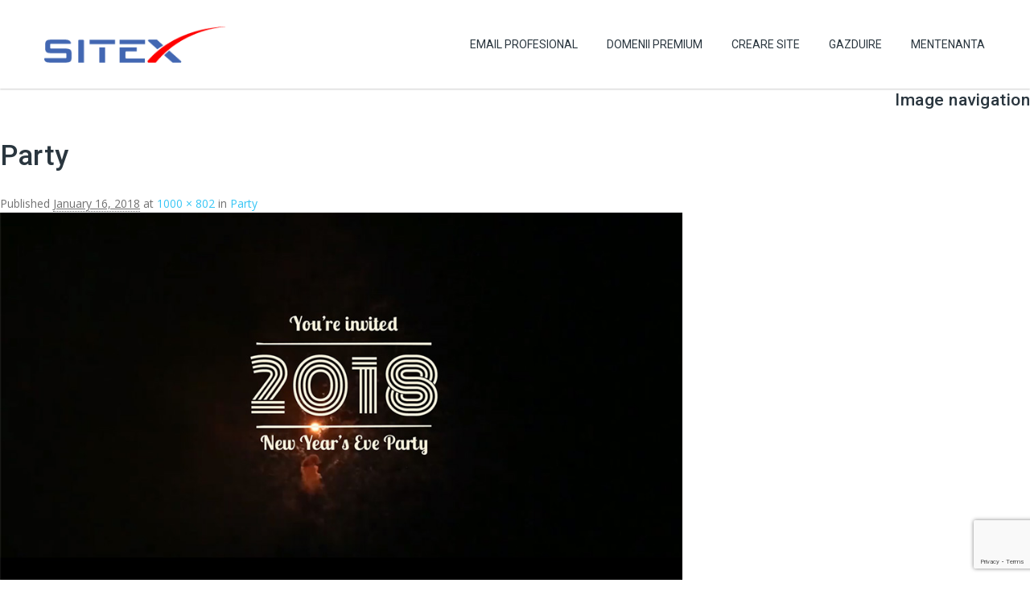

--- FILE ---
content_type: text/html; charset=UTF-8
request_url: https://www.sitex.ro/our-works/party/party/
body_size: 15373
content:
<!DOCTYPE HTML>
<html lang="en-US">
<head>
<!-- Google Tag Manager -->
<script>(function(w,d,s,l,i){w[l]=w[l]||[];w[l].push({'gtm.start':
new Date().getTime(),event:'gtm.js'});var f=d.getElementsByTagName(s)[0],
j=d.createElement(s),dl=l!='dataLayer'?'&l='+l:'';j.async=true;j.src=
'https://www.googletagmanager.com/gtm.js?id='+i+dl;f.parentNode.insertBefore(j,f);
})(window,document,'script','dataLayer','GTM-PZSCV5G');</script>
<!-- End Google Tag Manager -->

	<meta charset="UTF-8" />

			<meta name="viewport" content="width=device-width, initial-scale=1.0, maximum-scale=1.0, user-scalable=no"/>
		<meta name="apple-mobile-web-app-capable" content="yes" />
				<meta name="description" content="" />
		<meta name="keywords" content="" />
		<meta name="generator" content="king-theme" />
			<meta property="og:type" content="king:photo" />
		<meta property="og:url" content="https://www.sitex.ro/our-works/party/party/" />
		<meta property="og:title" content="Party" />
		<meta property="og:description" content="" /><meta property="og:image" content="https://www.sitex.ro/wp-content/uploads/2018/01/Party.jpg" /><meta name="author" content="sitex.ro" /><meta name="contact" content="contact@sitex.ro" /><link rel="pingback" href="https://www.sitex.ro/xmlrpc.php" /><link rel="shortcut icon" href="https://www.sitex.ro/wp-content/uploads/2018/09/SITEX-favico.ico" type="image/x-icon" /><script type="text/javascript">if(!document.getElementById('rs-plugin-settings-inline-css')){document.write("<style id='rs-plugin-settings-inline-css' type='text/css'></style>")}</script><meta name='robots' content='index, follow, max-image-preview:large, max-snippet:-1, max-video-preview:-1' />

	<!-- This site is optimized with the Yoast SEO plugin v26.7 - https://yoast.com/wordpress/plugins/seo/ -->
	<title>Party - SITEX</title>
	<link rel="canonical" href="https://www.sitex.ro/our-works/party/party/" />
	<meta property="og:locale" content="en_US" />
	<meta property="og:type" content="article" />
	<meta property="og:title" content="Party - SITEX" />
	<meta property="og:url" content="https://www.sitex.ro/our-works/party/party/" />
	<meta property="og:site_name" content="SITEX" />
	<meta property="og:image" content="https://www.sitex.ro/our-works/party/party" />
	<meta property="og:image:width" content="1000" />
	<meta property="og:image:height" content="802" />
	<meta property="og:image:type" content="image/jpeg" />
	<meta name="twitter:card" content="summary_large_image" />
	<script type="application/ld+json" class="yoast-schema-graph">{"@context":"https://schema.org","@graph":[{"@type":"WebPage","@id":"https://www.sitex.ro/our-works/party/party/","url":"https://www.sitex.ro/our-works/party/party/","name":"Party - SITEX","isPartOf":{"@id":"https://www.sitex.ro/#website"},"primaryImageOfPage":{"@id":"https://www.sitex.ro/our-works/party/party/#primaryimage"},"image":{"@id":"https://www.sitex.ro/our-works/party/party/#primaryimage"},"thumbnailUrl":"https://www.sitex.ro/wp-content/uploads/2018/01/Party.jpg","datePublished":"2018-01-16T16:04:51+00:00","breadcrumb":{"@id":"https://www.sitex.ro/our-works/party/party/#breadcrumb"},"inLanguage":"en-US","potentialAction":[{"@type":"ReadAction","target":["https://www.sitex.ro/our-works/party/party/"]}]},{"@type":"ImageObject","inLanguage":"en-US","@id":"https://www.sitex.ro/our-works/party/party/#primaryimage","url":"https://www.sitex.ro/wp-content/uploads/2018/01/Party.jpg","contentUrl":"https://www.sitex.ro/wp-content/uploads/2018/01/Party.jpg","width":1000,"height":802},{"@type":"BreadcrumbList","@id":"https://www.sitex.ro/our-works/party/party/#breadcrumb","itemListElement":[{"@type":"ListItem","position":1,"name":"Home","item":"https://www.sitex.ro/"},{"@type":"ListItem","position":2,"name":"Party","item":"https://www.sitex.ro/our-works/party/"},{"@type":"ListItem","position":3,"name":"Party"}]},{"@type":"WebSite","@id":"https://www.sitex.ro/#website","url":"https://www.sitex.ro/","name":"SITEX","description":"WordPress Support &amp; Hosting. Experts have you covered","potentialAction":[{"@type":"SearchAction","target":{"@type":"EntryPoint","urlTemplate":"https://www.sitex.ro/?s={search_term_string}"},"query-input":{"@type":"PropertyValueSpecification","valueRequired":true,"valueName":"search_term_string"}}],"inLanguage":"en-US"}]}</script>
	<!-- / Yoast SEO plugin. -->


<link rel='dns-prefetch' href='//fonts.googleapis.com' />
<link rel='dns-prefetch' href='//use.fontawesome.com' />
<link rel="alternate" type="application/rss+xml" title="SITEX &raquo; Feed" href="https://www.sitex.ro/feed/" />
<link rel="alternate" type="application/rss+xml" title="SITEX &raquo; Comments Feed" href="https://www.sitex.ro/comments/feed/" />
<link rel="alternate" title="oEmbed (JSON)" type="application/json+oembed" href="https://www.sitex.ro/wp-json/oembed/1.0/embed?url=https%3A%2F%2Fwww.sitex.ro%2Four-works%2Fparty%2Fparty%2F" />
<link rel="alternate" title="oEmbed (XML)" type="text/xml+oembed" href="https://www.sitex.ro/wp-json/oembed/1.0/embed?url=https%3A%2F%2Fwww.sitex.ro%2Four-works%2Fparty%2Fparty%2F&#038;format=xml" />
<style id='wp-img-auto-sizes-contain-inline-css'>
img:is([sizes=auto i],[sizes^="auto," i]){contain-intrinsic-size:3000px 1500px}
/*# sourceURL=wp-img-auto-sizes-contain-inline-css */
</style>
<link rel='stylesheet' id='king-hosting-css' href='https://www.sitex.ro/wp-content/themes/wordpressxp/assets/css/king-hosting.css?ver=5.1.5' media='all' />
<link rel='stylesheet' id='king-reset-css' href='https://www.sitex.ro/wp-content/themes/wordpressxp/assets/css/reset.css?ver=5.1.5' media='all' />
<link rel='stylesheet' id='king-bootstrap-css' href='https://www.sitex.ro/wp-content/themes/wordpressxp/assets/css/main_menu/bootstrap.min.css?ver=5.1.5' media='all' />
<link rel='stylesheet' id='king-blog-reset-css' href='https://www.sitex.ro/wp-content/themes/wordpressxp/assets/css/blog-reset.css?ver=5.1.5' media='all' />
<link rel='stylesheet' id='king-stylesheet-css' href='https://www.sitex.ro/wp-content/themes/child/style.css?ver=5.1.5' media='all' />
<link rel='stylesheet' id='king-effects-css' href='https://www.sitex.ro/wp-content/themes/wordpressxp/core/assets/css/animate.css?ver=5.1.5' media='all' />
<link rel='stylesheet' id='king-static-css' href='https://www.sitex.ro/wp-content/themes/wordpressxp/assets/css/king.css?ver=5.1.5' media='all' />
<link rel='stylesheet' id='king-arkahost-css' href='https://www.sitex.ro/wp-content/themes/wordpressxp/assets/css/arkahost.css?ver=5.1.5' media='all' />
<link rel='stylesheet' id='king-shortcodes-css' href='https://www.sitex.ro/wp-content/themes/wordpressxp/assets/css/shortcodes.css?ver=5.1.5' media='all' />
<link rel='stylesheet' id='king-box-shortcodes-css' href='https://www.sitex.ro/wp-content/themes/wordpressxp/assets/css/box-shortcodes.css?ver=5.1.5' media='all' />
<link rel='stylesheet' id='king-cubeportfolio-css' href='https://www.sitex.ro/wp-content/themes/wordpressxp/assets/css/cube/cubeportfolio.min.css?ver=5.1.5' media='all' />
<link rel='stylesheet' id='king-owl-transitions-css' href='https://www.sitex.ro/wp-content/themes/wordpressxp/assets/css/owl.transitions.css?ver=5.1.5' media='all' />
<link rel='stylesheet' id='king-owl-carousel-css' href='https://www.sitex.ro/wp-content/themes/wordpressxp/assets/css/owl.carousel.css?ver=5.1.5' media='all' />
<link rel='stylesheet' id='king-loopslider-css' href='https://www.sitex.ro/wp-content/themes/wordpressxp/assets/css/loopslider.css?ver=5.1.5' media='all' />
<link rel='stylesheet' id='king-tabacc-css' href='https://www.sitex.ro/wp-content/themes/wordpressxp/assets/css/tabacc.css?ver=5.1.5' media='all' />
<link rel='stylesheet' id='king-detached-css' href='https://www.sitex.ro/wp-content/themes/wordpressxp/assets/css/detached.css?ver=5.1.5' media='all' />
<link rel='stylesheet' id='king-revolution-css' href='https://www.sitex.ro/wp-content/themes/wordpressxp/assets/css/reslider.css?ver=5.1.5' media='all' />
<link rel='stylesheet' id='king-google-fonts-css' href='https://fonts.googleapis.com/css?family=Open+Sans%3A300%2C300italic%2C400%2C400italic%2C600%2C600italic%2C700%2C700italic%2C800%2C800italic%7CRaleway%3A400%2C100%2C200%2C300%2C500%2C600%2C700%2C800%2C900%7CRoboto%3A400%2C100%2C100italic%2C300%2C300italic%2C400italic%2C500%2C500italic%2C700%2C700italic%2C900%2C900italic%7CDancing+Script%3A400%2C700&#038;ver=6.9' media='all' />
<link rel='stylesheet' id='king-menu-css' href='https://www.sitex.ro/wp-content/themes/wordpressxp/assets/css/main_menu/menu.css?ver=5.1.5' media='all' />
<style id='wp-block-library-inline-css'>
:root{--wp-block-synced-color:#7a00df;--wp-block-synced-color--rgb:122,0,223;--wp-bound-block-color:var(--wp-block-synced-color);--wp-editor-canvas-background:#ddd;--wp-admin-theme-color:#007cba;--wp-admin-theme-color--rgb:0,124,186;--wp-admin-theme-color-darker-10:#006ba1;--wp-admin-theme-color-darker-10--rgb:0,107,160.5;--wp-admin-theme-color-darker-20:#005a87;--wp-admin-theme-color-darker-20--rgb:0,90,135;--wp-admin-border-width-focus:2px}@media (min-resolution:192dpi){:root{--wp-admin-border-width-focus:1.5px}}.wp-element-button{cursor:pointer}:root .has-very-light-gray-background-color{background-color:#eee}:root .has-very-dark-gray-background-color{background-color:#313131}:root .has-very-light-gray-color{color:#eee}:root .has-very-dark-gray-color{color:#313131}:root .has-vivid-green-cyan-to-vivid-cyan-blue-gradient-background{background:linear-gradient(135deg,#00d084,#0693e3)}:root .has-purple-crush-gradient-background{background:linear-gradient(135deg,#34e2e4,#4721fb 50%,#ab1dfe)}:root .has-hazy-dawn-gradient-background{background:linear-gradient(135deg,#faaca8,#dad0ec)}:root .has-subdued-olive-gradient-background{background:linear-gradient(135deg,#fafae1,#67a671)}:root .has-atomic-cream-gradient-background{background:linear-gradient(135deg,#fdd79a,#004a59)}:root .has-nightshade-gradient-background{background:linear-gradient(135deg,#330968,#31cdcf)}:root .has-midnight-gradient-background{background:linear-gradient(135deg,#020381,#2874fc)}:root{--wp--preset--font-size--normal:16px;--wp--preset--font-size--huge:42px}.has-regular-font-size{font-size:1em}.has-larger-font-size{font-size:2.625em}.has-normal-font-size{font-size:var(--wp--preset--font-size--normal)}.has-huge-font-size{font-size:var(--wp--preset--font-size--huge)}.has-text-align-center{text-align:center}.has-text-align-left{text-align:left}.has-text-align-right{text-align:right}.has-fit-text{white-space:nowrap!important}#end-resizable-editor-section{display:none}.aligncenter{clear:both}.items-justified-left{justify-content:flex-start}.items-justified-center{justify-content:center}.items-justified-right{justify-content:flex-end}.items-justified-space-between{justify-content:space-between}.screen-reader-text{border:0;clip-path:inset(50%);height:1px;margin:-1px;overflow:hidden;padding:0;position:absolute;width:1px;word-wrap:normal!important}.screen-reader-text:focus{background-color:#ddd;clip-path:none;color:#444;display:block;font-size:1em;height:auto;left:5px;line-height:normal;padding:15px 23px 14px;text-decoration:none;top:5px;width:auto;z-index:100000}html :where(.has-border-color){border-style:solid}html :where([style*=border-top-color]){border-top-style:solid}html :where([style*=border-right-color]){border-right-style:solid}html :where([style*=border-bottom-color]){border-bottom-style:solid}html :where([style*=border-left-color]){border-left-style:solid}html :where([style*=border-width]){border-style:solid}html :where([style*=border-top-width]){border-top-style:solid}html :where([style*=border-right-width]){border-right-style:solid}html :where([style*=border-bottom-width]){border-bottom-style:solid}html :where([style*=border-left-width]){border-left-style:solid}html :where(img[class*=wp-image-]){height:auto;max-width:100%}:where(figure){margin:0 0 1em}html :where(.is-position-sticky){--wp-admin--admin-bar--position-offset:var(--wp-admin--admin-bar--height,0px)}@media screen and (max-width:600px){html :where(.is-position-sticky){--wp-admin--admin-bar--position-offset:0px}}
/*# sourceURL=/wp-includes/css/dist/block-library/common.min.css */
</style>
<style id='classic-theme-styles-inline-css'>
/*! This file is auto-generated */
.wp-block-button__link{color:#fff;background-color:#32373c;border-radius:9999px;box-shadow:none;text-decoration:none;padding:calc(.667em + 2px) calc(1.333em + 2px);font-size:1.125em}.wp-block-file__button{background:#32373c;color:#fff;text-decoration:none}
/*# sourceURL=/wp-includes/css/classic-themes.min.css */
</style>
<style id='global-styles-inline-css'>
:root{--wp--preset--aspect-ratio--square: 1;--wp--preset--aspect-ratio--4-3: 4/3;--wp--preset--aspect-ratio--3-4: 3/4;--wp--preset--aspect-ratio--3-2: 3/2;--wp--preset--aspect-ratio--2-3: 2/3;--wp--preset--aspect-ratio--16-9: 16/9;--wp--preset--aspect-ratio--9-16: 9/16;--wp--preset--color--black: #000000;--wp--preset--color--cyan-bluish-gray: #abb8c3;--wp--preset--color--white: #ffffff;--wp--preset--color--pale-pink: #f78da7;--wp--preset--color--vivid-red: #cf2e2e;--wp--preset--color--luminous-vivid-orange: #ff6900;--wp--preset--color--luminous-vivid-amber: #fcb900;--wp--preset--color--light-green-cyan: #7bdcb5;--wp--preset--color--vivid-green-cyan: #00d084;--wp--preset--color--pale-cyan-blue: #8ed1fc;--wp--preset--color--vivid-cyan-blue: #0693e3;--wp--preset--color--vivid-purple: #9b51e0;--wp--preset--gradient--vivid-cyan-blue-to-vivid-purple: linear-gradient(135deg,rgb(6,147,227) 0%,rgb(155,81,224) 100%);--wp--preset--gradient--light-green-cyan-to-vivid-green-cyan: linear-gradient(135deg,rgb(122,220,180) 0%,rgb(0,208,130) 100%);--wp--preset--gradient--luminous-vivid-amber-to-luminous-vivid-orange: linear-gradient(135deg,rgb(252,185,0) 0%,rgb(255,105,0) 100%);--wp--preset--gradient--luminous-vivid-orange-to-vivid-red: linear-gradient(135deg,rgb(255,105,0) 0%,rgb(207,46,46) 100%);--wp--preset--gradient--very-light-gray-to-cyan-bluish-gray: linear-gradient(135deg,rgb(238,238,238) 0%,rgb(169,184,195) 100%);--wp--preset--gradient--cool-to-warm-spectrum: linear-gradient(135deg,rgb(74,234,220) 0%,rgb(151,120,209) 20%,rgb(207,42,186) 40%,rgb(238,44,130) 60%,rgb(251,105,98) 80%,rgb(254,248,76) 100%);--wp--preset--gradient--blush-light-purple: linear-gradient(135deg,rgb(255,206,236) 0%,rgb(152,150,240) 100%);--wp--preset--gradient--blush-bordeaux: linear-gradient(135deg,rgb(254,205,165) 0%,rgb(254,45,45) 50%,rgb(107,0,62) 100%);--wp--preset--gradient--luminous-dusk: linear-gradient(135deg,rgb(255,203,112) 0%,rgb(199,81,192) 50%,rgb(65,88,208) 100%);--wp--preset--gradient--pale-ocean: linear-gradient(135deg,rgb(255,245,203) 0%,rgb(182,227,212) 50%,rgb(51,167,181) 100%);--wp--preset--gradient--electric-grass: linear-gradient(135deg,rgb(202,248,128) 0%,rgb(113,206,126) 100%);--wp--preset--gradient--midnight: linear-gradient(135deg,rgb(2,3,129) 0%,rgb(40,116,252) 100%);--wp--preset--font-size--small: 13px;--wp--preset--font-size--medium: 20px;--wp--preset--font-size--large: 36px;--wp--preset--font-size--x-large: 42px;--wp--preset--spacing--20: 0.44rem;--wp--preset--spacing--30: 0.67rem;--wp--preset--spacing--40: 1rem;--wp--preset--spacing--50: 1.5rem;--wp--preset--spacing--60: 2.25rem;--wp--preset--spacing--70: 3.38rem;--wp--preset--spacing--80: 5.06rem;--wp--preset--shadow--natural: 6px 6px 9px rgba(0, 0, 0, 0.2);--wp--preset--shadow--deep: 12px 12px 50px rgba(0, 0, 0, 0.4);--wp--preset--shadow--sharp: 6px 6px 0px rgba(0, 0, 0, 0.2);--wp--preset--shadow--outlined: 6px 6px 0px -3px rgb(255, 255, 255), 6px 6px rgb(0, 0, 0);--wp--preset--shadow--crisp: 6px 6px 0px rgb(0, 0, 0);}:where(.is-layout-flex){gap: 0.5em;}:where(.is-layout-grid){gap: 0.5em;}body .is-layout-flex{display: flex;}.is-layout-flex{flex-wrap: wrap;align-items: center;}.is-layout-flex > :is(*, div){margin: 0;}body .is-layout-grid{display: grid;}.is-layout-grid > :is(*, div){margin: 0;}:where(.wp-block-columns.is-layout-flex){gap: 2em;}:where(.wp-block-columns.is-layout-grid){gap: 2em;}:where(.wp-block-post-template.is-layout-flex){gap: 1.25em;}:where(.wp-block-post-template.is-layout-grid){gap: 1.25em;}.has-black-color{color: var(--wp--preset--color--black) !important;}.has-cyan-bluish-gray-color{color: var(--wp--preset--color--cyan-bluish-gray) !important;}.has-white-color{color: var(--wp--preset--color--white) !important;}.has-pale-pink-color{color: var(--wp--preset--color--pale-pink) !important;}.has-vivid-red-color{color: var(--wp--preset--color--vivid-red) !important;}.has-luminous-vivid-orange-color{color: var(--wp--preset--color--luminous-vivid-orange) !important;}.has-luminous-vivid-amber-color{color: var(--wp--preset--color--luminous-vivid-amber) !important;}.has-light-green-cyan-color{color: var(--wp--preset--color--light-green-cyan) !important;}.has-vivid-green-cyan-color{color: var(--wp--preset--color--vivid-green-cyan) !important;}.has-pale-cyan-blue-color{color: var(--wp--preset--color--pale-cyan-blue) !important;}.has-vivid-cyan-blue-color{color: var(--wp--preset--color--vivid-cyan-blue) !important;}.has-vivid-purple-color{color: var(--wp--preset--color--vivid-purple) !important;}.has-black-background-color{background-color: var(--wp--preset--color--black) !important;}.has-cyan-bluish-gray-background-color{background-color: var(--wp--preset--color--cyan-bluish-gray) !important;}.has-white-background-color{background-color: var(--wp--preset--color--white) !important;}.has-pale-pink-background-color{background-color: var(--wp--preset--color--pale-pink) !important;}.has-vivid-red-background-color{background-color: var(--wp--preset--color--vivid-red) !important;}.has-luminous-vivid-orange-background-color{background-color: var(--wp--preset--color--luminous-vivid-orange) !important;}.has-luminous-vivid-amber-background-color{background-color: var(--wp--preset--color--luminous-vivid-amber) !important;}.has-light-green-cyan-background-color{background-color: var(--wp--preset--color--light-green-cyan) !important;}.has-vivid-green-cyan-background-color{background-color: var(--wp--preset--color--vivid-green-cyan) !important;}.has-pale-cyan-blue-background-color{background-color: var(--wp--preset--color--pale-cyan-blue) !important;}.has-vivid-cyan-blue-background-color{background-color: var(--wp--preset--color--vivid-cyan-blue) !important;}.has-vivid-purple-background-color{background-color: var(--wp--preset--color--vivid-purple) !important;}.has-black-border-color{border-color: var(--wp--preset--color--black) !important;}.has-cyan-bluish-gray-border-color{border-color: var(--wp--preset--color--cyan-bluish-gray) !important;}.has-white-border-color{border-color: var(--wp--preset--color--white) !important;}.has-pale-pink-border-color{border-color: var(--wp--preset--color--pale-pink) !important;}.has-vivid-red-border-color{border-color: var(--wp--preset--color--vivid-red) !important;}.has-luminous-vivid-orange-border-color{border-color: var(--wp--preset--color--luminous-vivid-orange) !important;}.has-luminous-vivid-amber-border-color{border-color: var(--wp--preset--color--luminous-vivid-amber) !important;}.has-light-green-cyan-border-color{border-color: var(--wp--preset--color--light-green-cyan) !important;}.has-vivid-green-cyan-border-color{border-color: var(--wp--preset--color--vivid-green-cyan) !important;}.has-pale-cyan-blue-border-color{border-color: var(--wp--preset--color--pale-cyan-blue) !important;}.has-vivid-cyan-blue-border-color{border-color: var(--wp--preset--color--vivid-cyan-blue) !important;}.has-vivid-purple-border-color{border-color: var(--wp--preset--color--vivid-purple) !important;}.has-vivid-cyan-blue-to-vivid-purple-gradient-background{background: var(--wp--preset--gradient--vivid-cyan-blue-to-vivid-purple) !important;}.has-light-green-cyan-to-vivid-green-cyan-gradient-background{background: var(--wp--preset--gradient--light-green-cyan-to-vivid-green-cyan) !important;}.has-luminous-vivid-amber-to-luminous-vivid-orange-gradient-background{background: var(--wp--preset--gradient--luminous-vivid-amber-to-luminous-vivid-orange) !important;}.has-luminous-vivid-orange-to-vivid-red-gradient-background{background: var(--wp--preset--gradient--luminous-vivid-orange-to-vivid-red) !important;}.has-very-light-gray-to-cyan-bluish-gray-gradient-background{background: var(--wp--preset--gradient--very-light-gray-to-cyan-bluish-gray) !important;}.has-cool-to-warm-spectrum-gradient-background{background: var(--wp--preset--gradient--cool-to-warm-spectrum) !important;}.has-blush-light-purple-gradient-background{background: var(--wp--preset--gradient--blush-light-purple) !important;}.has-blush-bordeaux-gradient-background{background: var(--wp--preset--gradient--blush-bordeaux) !important;}.has-luminous-dusk-gradient-background{background: var(--wp--preset--gradient--luminous-dusk) !important;}.has-pale-ocean-gradient-background{background: var(--wp--preset--gradient--pale-ocean) !important;}.has-electric-grass-gradient-background{background: var(--wp--preset--gradient--electric-grass) !important;}.has-midnight-gradient-background{background: var(--wp--preset--gradient--midnight) !important;}.has-small-font-size{font-size: var(--wp--preset--font-size--small) !important;}.has-medium-font-size{font-size: var(--wp--preset--font-size--medium) !important;}.has-large-font-size{font-size: var(--wp--preset--font-size--large) !important;}.has-x-large-font-size{font-size: var(--wp--preset--font-size--x-large) !important;}
/*# sourceURL=global-styles-inline-css */
</style>
<link rel='stylesheet' id='contact-form-7-css' href='https://www.sitex.ro/wp-content/plugins/contact-form-7/includes/css/styles.css?ver=6.1.4' media='all' />
<link rel='stylesheet' id='rs-plugin-settings-css' href='https://www.sitex.ro/wp-content/plugins/revslider/public/assets/css/settings.css?ver=5.4.6' media='all' />
<style id='rs-plugin-settings-inline-css'>
#rs-demo-id {}
/*# sourceURL=rs-plugin-settings-inline-css */
</style>
<link rel='stylesheet' id='bfa-font-awesome-css' href='https://use.fontawesome.com/releases/v5.15.4/css/all.css?ver=2.0.3' media='all' />
<link rel='stylesheet' id='bfa-font-awesome-v4-shim-css' href='https://use.fontawesome.com/releases/v5.15.4/css/v4-shims.css?ver=2.0.3' media='all' />
<style id='bfa-font-awesome-v4-shim-inline-css'>

			@font-face {
				font-family: 'FontAwesome';
				src: url('https://use.fontawesome.com/releases/v5.15.4/webfonts/fa-brands-400.eot'),
				url('https://use.fontawesome.com/releases/v5.15.4/webfonts/fa-brands-400.eot?#iefix') format('embedded-opentype'),
				url('https://use.fontawesome.com/releases/v5.15.4/webfonts/fa-brands-400.woff2') format('woff2'),
				url('https://use.fontawesome.com/releases/v5.15.4/webfonts/fa-brands-400.woff') format('woff'),
				url('https://use.fontawesome.com/releases/v5.15.4/webfonts/fa-brands-400.ttf') format('truetype'),
				url('https://use.fontawesome.com/releases/v5.15.4/webfonts/fa-brands-400.svg#fontawesome') format('svg');
			}

			@font-face {
				font-family: 'FontAwesome';
				src: url('https://use.fontawesome.com/releases/v5.15.4/webfonts/fa-solid-900.eot'),
				url('https://use.fontawesome.com/releases/v5.15.4/webfonts/fa-solid-900.eot?#iefix') format('embedded-opentype'),
				url('https://use.fontawesome.com/releases/v5.15.4/webfonts/fa-solid-900.woff2') format('woff2'),
				url('https://use.fontawesome.com/releases/v5.15.4/webfonts/fa-solid-900.woff') format('woff'),
				url('https://use.fontawesome.com/releases/v5.15.4/webfonts/fa-solid-900.ttf') format('truetype'),
				url('https://use.fontawesome.com/releases/v5.15.4/webfonts/fa-solid-900.svg#fontawesome') format('svg');
			}

			@font-face {
				font-family: 'FontAwesome';
				src: url('https://use.fontawesome.com/releases/v5.15.4/webfonts/fa-regular-400.eot'),
				url('https://use.fontawesome.com/releases/v5.15.4/webfonts/fa-regular-400.eot?#iefix') format('embedded-opentype'),
				url('https://use.fontawesome.com/releases/v5.15.4/webfonts/fa-regular-400.woff2') format('woff2'),
				url('https://use.fontawesome.com/releases/v5.15.4/webfonts/fa-regular-400.woff') format('woff'),
				url('https://use.fontawesome.com/releases/v5.15.4/webfonts/fa-regular-400.ttf') format('truetype'),
				url('https://use.fontawesome.com/releases/v5.15.4/webfonts/fa-regular-400.svg#fontawesome') format('svg');
				unicode-range: U+F004-F005,U+F007,U+F017,U+F022,U+F024,U+F02E,U+F03E,U+F044,U+F057-F059,U+F06E,U+F070,U+F075,U+F07B-F07C,U+F080,U+F086,U+F089,U+F094,U+F09D,U+F0A0,U+F0A4-F0A7,U+F0C5,U+F0C7-F0C8,U+F0E0,U+F0EB,U+F0F3,U+F0F8,U+F0FE,U+F111,U+F118-F11A,U+F11C,U+F133,U+F144,U+F146,U+F14A,U+F14D-F14E,U+F150-F152,U+F15B-F15C,U+F164-F165,U+F185-F186,U+F191-F192,U+F1AD,U+F1C1-F1C9,U+F1CD,U+F1D8,U+F1E3,U+F1EA,U+F1F6,U+F1F9,U+F20A,U+F247-F249,U+F24D,U+F254-F25B,U+F25D,U+F267,U+F271-F274,U+F279,U+F28B,U+F28D,U+F2B5-F2B6,U+F2B9,U+F2BB,U+F2BD,U+F2C1-F2C2,U+F2D0,U+F2D2,U+F2DC,U+F2ED,U+F328,U+F358-F35B,U+F3A5,U+F3D1,U+F410,U+F4AD;
			}
		
/*# sourceURL=bfa-font-awesome-v4-shim-inline-css */
</style>
<link rel='stylesheet' id='king-responsive-css' href='https://www.sitex.ro/wp-content/themes/wordpressxp/assets/css/responsive.css?ver=5.1.5' media='all' />
<link rel='stylesheet' id='king-responsive-tabs-css' href='https://www.sitex.ro/wp-content/themes/wordpressxp/assets/css/responsive-tabs.css?ver=5.1.5' media='all' />
<link rel='stylesheet' id='king-responsive-portfolio-css' href='https://www.sitex.ro/wp-content/themes/wordpressxp/assets/css/responsive-portfolio.css?ver=5.1.5' media='all' />
<link rel='stylesheet' id='main.css-css' href='https://www.sitex.ro/wp-content/themes/child/main.css?ver=6.9' media='all' />
<script src="https://www.sitex.ro/wp-includes/js/jquery/jquery.min.js?ver=3.7.1" id="jquery-core-js"></script>
<script src="https://www.sitex.ro/wp-includes/js/jquery/jquery-migrate.min.js?ver=3.4.1" id="jquery-migrate-js"></script>
<script id="king-user-script-js-extra">
var ajax_user_object = {"ajaxurl":"https://www.sitex.ro/wp-admin/admin-ajax.php","redirecturl":"https://www.sitex.ro/wp-admin/profile.php","loadingmessage":"Sending user info, please wait..."};
//# sourceURL=king-user-script-js-extra
</script>
<script src="https://www.sitex.ro/wp-content/themes/wordpressxp/assets/js/king.user.js?ver=6.9" id="king-user-script-js"></script>
<script src="https://www.sitex.ro/wp-content/plugins/revslider/public/assets/js/jquery.themepunch.tools.min.js?ver=5.4.6" id="tp-tools-js"></script>
<script src="https://www.sitex.ro/wp-content/plugins/revslider/public/assets/js/jquery.themepunch.revolution.min.js?ver=5.4.6" id="revmin-js"></script>
<script src="https://www.sitex.ro/wp-content/themes/child/scripts.js?ver=6.9" id="scripts.js-js"></script>
<link rel="https://api.w.org/" href="https://www.sitex.ro/wp-json/" /><link rel="alternate" title="JSON" type="application/json" href="https://www.sitex.ro/wp-json/wp/v2/media/3229" /><link rel="EditURI" type="application/rsd+xml" title="RSD" href="https://www.sitex.ro/xmlrpc.php?rsd" />
<meta name="generator" content="WordPress 6.9" />
<link rel='shortlink' href='https://www.sitex.ro/?p=3229' />
<script type="text/javascript">
		/* <![CDATA[ */
		var king_hosting_params = {"adv_custom_field" : "domains[]", "arkahost_adv_url":"https://www.sitex.ro/our-works/party/party/?ccce=cart&a=add&domain=register", "home_url":"https://www.sitex.ro", "ajax_url":"https://www.sitex.ro/wp-admin/admin-ajax.php", "hosting_js":"https://www.sitex.ro/wp-content/themes/wordpressxp/assets/js/king.hosting.js"};
		/* ]]> */
		</script><style>.recentcomments a{display:inline !important;padding:0 !important;margin:0 !important;}</style><meta name="generator" content="Powered by WPBakery Page Builder - drag and drop page builder for WordPress."/>
<!--[if lte IE 9]><link rel="stylesheet" type="text/css" href="https://www.sitex.ro/wp-content/plugins/js_composer/assets/css/vc_lte_ie9.min.css" media="screen"><![endif]--><meta name="generator" content="Powered by Slider Revolution 5.4.6 - responsive, Mobile-Friendly Slider Plugin for WordPress with comfortable drag and drop interface." />
<script type="text/javascript">function setREVStartSize(e){
				try{ var i=jQuery(window).width(),t=9999,r=0,n=0,l=0,f=0,s=0,h=0;					
					if(e.responsiveLevels&&(jQuery.each(e.responsiveLevels,function(e,f){f>i&&(t=r=f,l=e),i>f&&f>r&&(r=f,n=e)}),t>r&&(l=n)),f=e.gridheight[l]||e.gridheight[0]||e.gridheight,s=e.gridwidth[l]||e.gridwidth[0]||e.gridwidth,h=i/s,h=h>1?1:h,f=Math.round(h*f),"fullscreen"==e.sliderLayout){var u=(e.c.width(),jQuery(window).height());if(void 0!=e.fullScreenOffsetContainer){var c=e.fullScreenOffsetContainer.split(",");if (c) jQuery.each(c,function(e,i){u=jQuery(i).length>0?u-jQuery(i).outerHeight(!0):u}),e.fullScreenOffset.split("%").length>1&&void 0!=e.fullScreenOffset&&e.fullScreenOffset.length>0?u-=jQuery(window).height()*parseInt(e.fullScreenOffset,0)/100:void 0!=e.fullScreenOffset&&e.fullScreenOffset.length>0&&(u-=parseInt(e.fullScreenOffset,0))}f=u}else void 0!=e.minHeight&&f<e.minHeight&&(f=e.minHeight);e.c.closest(".rev_slider_wrapper").css({height:f})					
				}catch(d){console.log("Failure at Presize of Slider:"+d)}
			};</script>
<noscript><style type="text/css"> .wpb_animate_when_almost_visible { opacity: 1; }</style></noscript><script type="text/javascript">var site_uri = "https://www.sitex.ro";var SITE_URI = "https://www.sitex.ro";var theme_uri = "https://www.sitex.ro/wp-content/themes/wordpressxp";</script><style type="text/css">/*** THEME OPTIONS ***/html body #logo img{max-height:45px}html body .navbar-brand img{max-height:45px}html body .logo{margin-top:5px}a{text-decoration:default}a:hover{text-decoration:default}.dropdown.minicart-nav>a>span,.msp-preset-btn-160,.sectitile .line,.king-tabs.detached ul.king-tabs-nav li.ui-tabs-active a,.king-tabs.detached ul.king-tabs-nav a:hover,#king_cart .remove:hover,#searchform #searchsubmit,.woocommerce-product-search input[type="submit"],.header-style-2 ul.nav>li>a.active,.msp-preset-btn-161,.woocommerce span.onsale,.woocommerce-page span.onsale,.product .cart-loading,body .cforms_sty3 .button,ul.tabs li.active,html ul.tabs li.active a,html ul.tabs li.active a:hover{background-color:#37c6f5}#king_cart>p.total .amount,.featured_section13 .cirbox i:hover,.featured_section22 .one_fourth_big .element-icon,.navbar-default .navbar-nav>.active>a,.navbar-default .navbar-nav>.active>a:focus,.navbar-default .navbar-nav>.active>a:hover,.navbar-default .navbar-nav>.current-menu-parent>a,.navbar-default .navbar-nav>li>a:focus,.navbar-default .navbar-nav>li>a:hover,.acc-trigger a,.acc-trigger a:hover,.king-wishlist-add-to-wishlist a i,.navbar-default .navbar-nav>.current-menu-parent>a,.single-product .summary .price ins span{color:#37c6f5}.woocommerce-product-search .btn,.king-switch-layout .fa-th:hover:before,.king-switch-layout .fa-list:hover:before,.king-switch-layout .active .fa:before,.woocommerce span.price ins .amount,.woocommerce span.price .amount,.widget_shopping_cart ul.product_list_widget li .amount,.product-buttons .button.product_type_simple:hover,.product-buttons .button.product_type_variable:hover,.product-buttons .show_details_button:hover,.king-wishlist-add-to-wishlist a i,.summary a.compare i,.woocommerce .star-rating span::before,.woocommerce-tabs #commentform p.stars span a,.woocommerce-tabs #commentform p.stars span a:after:hover,.woocommerce .star-rating span::before,.woocommerce .star-rating::before,.comment-form .comment-form-rating p.stars a:hover:after,#cart-place .cart .cart-content a{color:#37c6f5 !important}.woocommerce .widget_price_filter .ui-slider .ui-slider-range,.woocommerce-page .widget_price_filter .ui-slider .ui-slider-range,.order-dropdown ul li a:hover,.woocommerce-tabs ul.tabs li.active,.woocommerce-tabs ul.tabs li:hover,.woocommerce .product ul.tabs li.active a,.woocommerce .product ul.tabs li:hover a,.tags li a:hover,.tagcloud a:hover{background-color:#37c6f5 !important}.king_magnifier_zoom_magnifier,.woocommerce-page a.zoom img:hover,.woocommerce-page .input-text:hover{border-color:#37c6f5}.king_magnifier_lens{outline:1px solid #37c6f5}.sitecolor{color:#37c6f5}.header ul.nav>li>a.active,.header ul.nav>li.current-menu-parent>a{color:#37c6f5}.header ul.nav>li>a:hover.active{color:#37c6f5}.header ul.nav>li>a:hover{color:#37c6f5}.header ul.nav .dropdown li a em{background:#37c6f5}.header ul.nav .dropdown li a em.soon{background:#ccc}.site_wrapper ul.nav>li>a.active{color:#37c6f5}.site_wrapper ul.nav>li>a:hover.active{color:#37c6f5}.site_wrapper ul.nav>li>a:hover{color:#37c6f5;transition:all 0.3s ease}.site_wrapper ul.nav .dropdown li:hover a.active{color:#37c6f5}.site_wrapper .dropdown-menu>.active>a,.site_wrapper .dropdown-menu>.active>a:hover,.site_wrapper .dropdown-menu>.active>a:focus,.king-video-play-wrapper .play-button{color:#fff;background-color:#37c6f5}.site_wrapper .mega-menu-contnew .section-box.last a:hover{color:#fff;background:#37c6f5}.site_wrapper .mega-menu-contnew .section-box a.active,.site_wrapper .mega-menu-contnew .section-box a:hover,.site_wrapper .mega-menu-contnew .section-box a:hover strong,.site_wrapper .mega-menu-contnew .section-box a:hover span,.site_wrapper .mega-menu-contnew .section-box a:hover i{color:#37c6f5}.site_wrapper .mega-menu-contnew .section-box a.active span,.site_wrapper .mega-menu-contnew .section-box a.active i,.site_wrapper .mega-menu-contnew .section-box a.active strong{color:#37c6f5}.site_wrapper ul.nav .dropdown li a.active,.site_wrapper ul.nav .dropdown li a.active i{color:#37c6f5}.master-slider .ms-layer.text2 em{color:#37c6f5}.master-slider .ms-layer.text3 em{color:#37c6f5}.master-slider .ms-layer.text4 em{color:#37c6f5}.master-slider .ms-layer.sbut1:hover{color:#fff;background:#37c6f5}.master-slider .ms-layer.sbut2{color:#fff;background:#37c6f5}.master-slider .ms-layer.vline{background:#37c6f5}.master-slider .ms-layer.sbox1{color:#fff;background:#37c6f5}.master-slider .ms-layer.cirbox1.colored{color:#fff;background:#37c6f5}.domain_search .serch_area .input_submit{background-color:#37c6f5;color:#fff}.domain_search .serch_area .input_submit:hover{color:#37c6f5}.host_plans .planbox.highlight .prices{background:#37c6f5}.host_plans .planbox.highlight .prices:before{border-top:21px solid #37c6f5}.host_plans .planbox.highlight .prices a{color:#37c6f5;background:#fff}.host_plans .planbox .prices a:hover{color:#fff;background:#37c6f5}.host_plans .planbox.highlight .prices a:hover{background:rgba(0,0,0,0.1);color:#fff}.feature_section3 .lstblogs .date{background:#37c6f5}.site_wrapper .detached.tabs>ul>li.current span{background:#37c6f5}.feature_section4 .center{background:#37c6f5}body .button.one{color:#37c6f5}body .button.one:hover{background:#37c6f5}body .button.two,body .button.six{border:2px solid #37c6f5;color:#37c6f5}body .button.two:hover,body .button.six:hover{background:#37c6f5;border:2px solid #37c6f5}body .button.three{color:#37c6f5}body .button.three:hover{color:#fff;background:#37c6f5}body .button.three.dark:hover{color:#fff;background:#37c6f5}body .button.four{border:1px solid #37c6f5;color:#37c6f5}body .button.four:hover{background:#37c6f5;border:1px solid #37c6f5}body .button.five{color:#37c6f5}body .button.five:hover{background:#37c6f5}.footer .ftop .left h1{color:#37c6f5}.footer .ftop .right .input_submit:hover{color:#37c6f5}.price_compare .prices strong{color:#37c6f5}.price_compare .prices a:hover{color:#fff;background:#37c6f5}.price_compare .rowsremain.center span{background:#37c6f5}.price_compare .rowsremain.center .prices a:hover{color:#fff;background:#37c6f5}body .feature_section8 i{color:#37c6f5}.page_title1.sty7{background-color:#37c6f5}.site_wrapper .feature_section11 .tabs>li.active{color:#37c6f5}.logregform .feildcont .fbut{background:#37c6f5}.feature_section17 .one_third a.but1{background:#37c6f5}.cforms .button{background:#37c6f5;border:1px solid #37c6f5}.site_wrapper .tabs3 li a:hover{color:#37c6f5}.site_wrapper .tabs3 li.active a{color:#37c6f5}.site_wrapper .tabs2 li.active a{background-color:#37c6f5}.site_wrapper .tabs.side li.active a{background-color:#37c6f5}.site_wrapper .tabs li.active a:after{border-right-color:#37c6f5}.site_wrapper ul.tabs li.active,html ul.tabs li.active a,.site_wrapper html ul.tabs li.active a:hover{border-top:1px solid #37c6f5}.site_wrapper .tags li a:hover{background-color:#37c6f5}.features_sec14{background:#37c6f5}.pritable .pacdetails.three{box-shadow:0 -5px 0 #37c6f5}.pritable .pacdetails.three .title strong{color:#37c6f5}.pritable .pacdetails.three .bottom a{background:#37c6f5}.pritable .pacdetails.three h6{background:#37c6f5}.site_wrapper .st-accordion-four ul li.st-open>a{color:#37c6f5}.site_wrapper .st-accordion-four ul li>a{color:#37c6f5}.site_wrapper .st-accordion-four ul li>a:hover{color:#37c6f5}.site_wrapper .st-accordion ul li>a:hover{color:#37c6f5}.site_wrapper .cd-timeline-content h2{color:#37c6f5;font-weight:normal;margin-bottom:0}.site_wrapper .no-touch .cd-timeline-content .cd-read-more:hover{background-color:#37c6f5}.site_wrapper .cd-timeline-content .cd-date strong{background-color:#37c6f5}.site_wrapper .cd-timeline-content .cd-date strong{background:#37c6f5}.site_wrapper .cd-timeline-content .cd-date strong:after{border-right-color:#37c6f5}.site_wrapper .cd-timeline-content .cd-date b{background-color:#37c6f5}.site_wrapper .cd-timeline-content .cd-date b{background:#37c6f5}.site_wrapper .cd-timeline-content .cd-date b:after{border-left-color:#37c6f5}.features_sec38 h6{color:#37c6f5}.flips2_back{background-color:#37c6f5}.flips3_front.flipscont3 i{color:#37c6f5}.flips3_back{background-color:#37c6f5}.flips4_back h5 a:hover{color:#37c6f5}body .but_small1{background-color:#37c6f5}body .but_small1.gray:hover{background-color:#37c6f5}body .but_small3{background-color:#37c6f5}body .but_small2{background-color:#37c6f5}body .but_small4{background-color:#37c6f5}body .but_small5{color:#37c6f5;border:2px solid #37c6f5}body .but_small5.light:hover{color:#37c6f5}body .but_small5.light2:hover{color:#37c6f5}body .but_medium1{background-color:#37c6f5}body .but_medium3{background-color:#37c6f5}body .but_medium2{background-color:#37c6f5}.but_medium4{background-color:#37c6f5}.but_medium5{color:#37c6f5;border:2px solid #37c6f5}.but_large1{background-color:#37c6f5}.but_large1.small{background-color:#37c6f5}.but_large3{background-color:#37c6f5}.but_large2{background-color:#37c6f5}.but_large4{background-color:#37c6f5}.but_large4.white{color:#37c6f5}.but_large5{color:#37c6f5;border:2px solid #37c6f5}.but_full2 .butprogress{background:#37c6f5}.stcode_title4 .line{background:#37c6f5}.stcode_title5 .line{background:#37c6f5}.stcode_title7 .line{background:#37c6f5}.stcode_title12 h2{color:#37c6f5}.button.transp2{background:#37c6f5}.counters2 i{color:#37c6f5}.counters3 .one_fourth.white i{color:#37c6f5}.counters3 .one_fourth.one{color:#37c6f5}.counters3 .one_fourth.one i{color:#37c6f5}.counters3 .one_fourth.two{color:#37c6f5}.counters3 .one_fourth.two i{color:#37c6f5}.counters4{color:#37c6f5}.features_sec62 .box .icon:hover{color:#37c6f5}.pricingtable3 li.title.act{background-color:#37c6f5}.pricingtable3 li.hecont.act strong{background-color:#37c6f5}.pricingtable3 li.price.act h1{color:#37c6f5}.hexagon:hover i{color:#37c6f5}.sidebar_widget ul.arrows_list1 li a{color:#37c6f5}.recent_posts_list li a:hover{color:#37c6f5}.fati4{background-color:#37c6f5}.fati5{color:#37c6f5;border:1px solid #37c6f5}.fati9{color:#37c6f5;border:5px solid #37c6f5}.fati19:hover{color:#37c6f5}.big_text1 i{color:#37c6f5}.error_pagenotfound em{color:#37c6f5}.small_social_links li i{color:#37c6f5}.site_wrapper .cbp-l-caption-buttonLeft,.site_wrapper .cbp-l-caption-buttonRight{background-color:#37c6f5}.site_wrapper .cbp-l-filters-dropdownWrap{background:#37c6f5}.site_wrapper .cbp-l-grid-masonry .cbp-caption-activeWrap.two:hover .cbp-l-caption-title,.site_wrapper .cbp-l-grid-masonry .cbp-caption-activeWrap.three:hover .cbp-l-caption-title{color:#37c6f5}.blog_post h3 a{color:#37c6f5}.blog_post a.date:hover{color:#37c6f5}.sharepost li{background-color:#37c6f5}.about_author a:hover{color:#37c6f5}.alertymes2{background-color:#37c6f5}.site_wrapper #bar{background:#37c6f5}.pop-wrapper2.colored li a span{border:4px solid #37c6f5;background:#37c6f5}.pop-wrapper2.colored li a span:after{border-top:10px solid #37c6f5}a{color:#37c6f5}.color{color:#37c6f5}.but_small3 span{background-color:{darkercolor}}.but_medium3 span{background-color:{darkercolor}}.but_large3 span{background-color:{darkercolor}}.pricing-tables-helight .title{background-color:{darkercolor};border-top:3px solid{darkercolor};border-bottom:1px solid{darkercolor}}.pricing-tables-helight .price{background-color:#37c6f5}.pricing-tables-helight-two .title{background-color:{darkercolor};border-top:3px solid{darkercolor};border-bottom:1px solid{darkercolor}}.pricing-tables-helight-two .price{background-color:#37c6f5}.pricing-tables-main .ordernow .colorchan{color:#fff;background-color:#37c6f5}.pricingtable1 ul.active li.mostp{background-color:#37c6f5}.pricingtable1 ul.active li.title h4{color:#37c6f5}.pricingtable1 ul.active li.title h1{color:#37c6f5}.pricingtable1 ul.active li.planbut a{background-color:#37c6f5}.tp-caption.sbox1,.sbox1{background:#37c6f5}body .text2 em,body .text3 em{color:#37c6f5}body .cirbox1.colored,body .squarebox{background:#37c6f5}body .sbut1:hover,body .tp-caption .sbut1:hover{background:#37c6f5}body .feature_section1 i:hover{color:#37c6f5}body .feature_section3 .lstblogs .date:hover,body .feature_section3_elm .lstblogs h4 a:hover{color:#37c6f5}body .feature_section4 .center .button.three:hover{background:rgba(0,0,0,0.1)}body .feature_section6_elm .item strong{color:#37c6f5}body .cirbox2{background:#37c6f5}body .feature_section101 .sprice a{background:#37c6f5}body .domain_search.sty2 .serch_area .input_submit{background:#37c6f5}body .domain_search.sty2 .serch_area .input_submit:hover{color:#37c6f5}body .feature_section102 .plan h2 strong{color:#37c6f5}body .feature_section104 .box h1,body .feature_section107 h1 a{background:#37c6f5}body .tp-caption.sbut10,body .sbut10{background:#37c6f5}body .sbut10:hover,body .tp-caption.sbut10:hover{color:#37c6f5!important}body .host_plans_sty3 .one_third .price h1{color:#37c6f5}body .host_plans_sty3 .one_third a.but{background:#37c6f5}body .feature_section18 a{background:#37c6f5}body .features_sec40 .element-icon,body .price_compare .rowsremain.center .span{background:#37c6f5}body .hexagon:hover h6{color:#37c6f5}body .king-whmcs-wrapper .button.primary,body .king-whmcs-wrapper .btn-primary{background:#37c6f5}body .king-whmcs-wrapper a{color:#37c6f5}body .knavbar .knav>li>a:hover{color:#37c6f5}body .king-whmcs-wrapper .btn-success{background:#37c6f5}body .yamm-content .section-box.last a:hover{background:#37c6f5}body .feature_section15_elm .one_fourth_less a:hover i{background:#37c6f5}body .minicart-nav .cart-items{background:#37c6f5}body .flips1_back{background:#37c6f5}body .fati4{background:#37c6f5}body #wp-calendar th{background:#37c6f5}body .counters4{color:#37c6f5}.pritable .pacdetails.highlight .title strong{color:#37c6f5}body .pritable .pacdetails.highlight .bottom a,body .pritable .pacdetails.highlight h6{background:#37c6f5}body .king-tabs-vertical .king-tabs-nav .ui-tabs-active a,body .tabs2 .king-tabs-nav .ui-tabs-active a{background:#37c6f5}body .pritable .pacdetails.highlight{box-shadow:0 -5px 0 #37c6f5}body .pricing-tables-helight{background:#37c6f5}body .king-tabs-vertical .king-tabs-nav .ui-tabs-active a:after{border-right-color:#37c6f5}body a.but_goback{background:#37c6f5}body .cbp-l-grid-masonry-projects-title{color:#37c6f5}body .cforms .button,body #content .wpb_text_column .cforms .button{background:#37c6f5;border:1px solid rgba(0,0,0,0.1)}body .yamm-content .section-box a:hover,body .yamm-content .section-box a:hover strong,body .yamm-content .section-box a:hover span,body .yamm-content .section-box a:hover i{color:#37c6f5}body .tp-caption.sbut10,body .sbut10{background:#37c6f5!important}body #king_cart>p.total .amount{color:#37c6f5}body .launch{color:#37c6f5}body .top_header .right a.but.bridge_link{background:#37c6f5}body .header.sty3 .menu_main{background:#37c6f5}body .header.sty3 .minicart-nav .cart-items{background:#333}body .header.sty3 .navbar-default .navbar-nav>.current-menu-parent>a{color:rgba(0,0,0,0.5)}#whmcsorderfrm input[type="button"]:hover,#whmcsorderfrm input[type="reset"]:hover,#whmcsorderfrm input[type="submit"]:hover{background:#37c6f5 none repeat scroll 0 0}body .top_header .right a.but{background:#37c6f5}body .header.sty3 .navbar-default .navbar-nav>li>a:focus{color:#fff}/**WHMPRESS**/.whmpress button,.whmpress a.whmpress-btn,.whmpress a.buy-button,.whmpress a.www-button,.whmpress a.whois-button,.whmpress input[type="submit"]{background:#37c6f5;border-color:#37c6f5}.whmp_domain_search_ajax_results .whmp_found_result .whmp_search_ajax_buttons a{background:#37c6f5}.whmpress_announcements .announcement-date{background:#37c6f5}.whmpress_announcements a{color:#37c6f5}body .btn-primary,body #bridge .btn{background-color:#37c6f5;border-color:#37c6f5}.home-shortcuts{background:#37c6f5}.footer .secarea .address a:hover{color:#37c6f5}.arkahost-advance-search-form .arkahost-submit{background:#37c6f5}.tpbut:hover{background:#37c6f5}</style>
<link rel="stylesheet" href="//code.jquery.com/ui/1.12.1/themes/base/jquery-ui.css">
<script src="//code.jquery.com/ui/1.12.1/jquery-ui.js"></script>


<script>
	jQuery( function() {
		jQuery( ".disclaimer4" ).on( "click", function() { 
			if(jQuery(window).width() < 400) {
				var disclaimerwidth=350;
			} else {
				var disclaimerwidth=600;
			}
			jQuery( "#disclaimer4" ).dialog({ autoOpen: false, modal: true, resizable: false , position: { my: "top", at: "center top+20%", of: window, collision: "none"},  width:disclaimerwidth});

			jQuery( "#disclaimer4" ).dialog( "open" ); 
		});
		
		jQuery( ".disclaimer5" ).on( "click", function() { 
			if(jQuery(window).width() < 400) {
				var disclaimerwidth=350;
			} else {
				var disclaimerwidth=600;
			}
			jQuery( "#disclaimer5" ).dialog({ autoOpen: false, modal: true, resizable: false , position: { my: "top", at: "center top+20%", of: window, collision: "none"},  width:disclaimerwidth});

			jQuery( "#disclaimer5" ).dialog( "open" ); 
		});
		jQuery( ".disclaimer6" ).on( "click", function() { 
			if(jQuery(window).width() < 400) {
				var disclaimerwidth=350;
			} else {
				var disclaimerwidth=600;
			}
			jQuery( "#disclaimer6" ).dialog({ autoOpen: false, modal: true, resizable: false , position: { my: "top", at: "center top+20%", of: window, collision: "none"},  width:disclaimerwidth});

			jQuery( "#disclaimer6" ).dialog( "open" ); 
		});
		
	} );
	
</script>

<script async>
    
</script>




<!-- Global site tag (gtag.js) - Google AdWords: 989915015 -->
<script async src="https://www.googletagmanager.com/gtag/js?id=AW-989915015"></script>
<script>
  window.dataLayer = window.dataLayer || [];
  function gtag(){dataLayer.push(arguments);}
  gtag('js', new Date());

  gtag('config', 'AW-989915015');
</script>

<!-- Facebook Pixel Code -->
<script>
  !function(f,b,e,v,n,t,s)
  {if(f.fbq)return;n=f.fbq=function(){n.callMethod?
  n.callMethod.apply(n,arguments):n.queue.push(arguments)};
  if(!f._fbq)f._fbq=n;n.push=n;n.loaded=!0;n.version='2.0';
  n.queue=[];t=b.createElement(e);t.async=!0;
  t.src=v;s=b.getElementsByTagName(e)[0];
  s.parentNode.insertBefore(t,s)}(window, document,'script',
  'https://connect.facebook.net/en_US/fbevents.js');
  fbq('init', '127261461417072');
  fbq('track', 'PageView');
</script>
<noscript><img height="1" width="1" style="display:none"
  src="https://www.facebook.com/tr?id=127261461417072&ev=PageView&noscript=1"
/></noscript>
<!-- End Facebook Pixel Code -->



<link rel="stylesheet" type="text/css" href="//cdnjs.cloudflare.com/ajax/libs/cookieconsent2/3.0.3/cookieconsent.min.css" />
<script src="//cdnjs.cloudflare.com/ajax/libs/cookieconsent2/3.0.3/cookieconsent.min.js"></script>
<script>
	/*
window.addEventListener("load", function(){
window.cookieconsent.initialise({
"palette": {
"popup": {
"background": "#efefef",
"text": "#404040"
},
"button": {
"background": "#8ec760",
"text": "#ffffff"
}
},
"theme": "classic",
"position": "bottom-right",
"content": {
"message": "Acest site serveste cookies.",
"href": "/cookies/"
}
})});
*/
</script>
</head>
<body class="attachment wp-singular attachment-template-default single single-attachment postid-3229 attachmentid-3229 attachment-jpeg wp-embed-responsive wp-theme-wordpressxp wp-child-theme-child bg-cover slide-menu wpb-js-composer js-comp-ver-5.3 vc_responsive">
<!-- Google Tag Manager (noscript) -->
<noscript><iframe src="https://www.googletagmanager.com/ns.html?id=GTM-PZSCV5G"
height="0" width="0" style="display:none;visibility:hidden"></iframe></noscript>
<!-- End Google Tag Manager (noscript) -->	
<script>
  fbq('track', 'Lead');
</script>

	<div id="main" class="layout-wide  site_wrapper">
	<!--Header default-->
<div class="top_nav">
	<div class="container">
	    <div class="left">
		   					    </div><!-- end left -->

	    <div class="right">

	    															<a target="_blank" href="https://my.maintenancer.com/" class="tpbut">
							<i class="fa fa-user"></i>&nbsp; Login						</a>
										    				        <ul class="tplinks">
		        		         
                </li>
                <li>
	            	<a target="_blank" class="supportlink" href="/contact/">
		            	<i class="fa fa-life-ring" aria-hidden="true"></i>
		            	Contact		            </a>
		        </li>
		        	        </ul>
	    </div><!-- end right -->
	</div>
</div>
<div class="clearfix"></div>
<header class="header">
	<div class="container">
	    <!-- Logo -->
	    <div class="logo">
		    <a href="https://www.sitex.ro/" id="logo">
	    		<img src="https://www.sitex.ro/wp-content/uploads/2018/09/SITEX-logo-250x50.png" alt="WordPress Support &amp; Hosting. Experts have you covered" />
			</a>
	    </div>
		<!-- Navigation Menu -->
	    <div class="menu_main">
	      <div class="navbar yamm navbar-default">
	          <div class="navbar-header">
	            <div class="navbar-toggle .navbar-collapse .pull-right " data-toggle="collapse" data-target="#navbar-collapse-1">
	              <span>Menu</span>
	              <button type="button"> <i class="fa fa-bars"></i></button>
	            </div>
	          </div>
	          <div id="navbar-collapse-1" class="navbar-collapse collapse pull-right">
	            <nav><div class="menu-simplified-main-menu-container"><ul id="king-mainmenu" class="nav navbar-nav"><li id="menu-item-4843" class="menu-item menu-item-type-post_type menu-item-object-page dropdown menu-item-4843 yam-fwr"><a href="https://www.sitex.ro/email/">Email Profesional</a></li>
<li id="menu-item-4579" class="menu-item menu-item-type-post_type menu-item-object-page dropdown menu-item-4579 yam-fwr"><a href="https://www.sitex.ro/domenii-premium/">Domenii Premium</a></li>
<li id="menu-item-3488" class="menu-item menu-item-type-post_type menu-item-object-page dropdown menu-item-3488 yam-fwr"><a href="https://www.sitex.ro/creare-site/">Creare Site</a></li>
<li id="menu-item-2102" class="menu-item menu-item-type-post_type menu-item-object-page dropdown menu-item-2102 yam-fwr"><a href="https://www.sitex.ro/gazduire/">Gazduire</a></li>
<li id="menu-item-2103" class="menu-item menu-item-type-post_type menu-item-object-page dropdown menu-item-2103 yam-fwr"><a href="https://www.sitex.ro/administrare-site/">Mentenanta</a></li>
</ul></div></nav>
	          </div>
	      </div>
	    </div>
	<!-- end Navigation Menu -->
	</div>
</header>
<div class="clearfix margin_bottom11 resp_margin_bottom68"></div>	

		<div id="primary" class="image-attachment">
			<div id="content" role="main">

			
				<nav id="nav-single">
					<h3 class="assistive-text">Image navigation</h3>
					<span class="nav-previous"></span>
					<span class="nav-next"></span>
				</nav><!-- #nav-single -->

					<article id="post-3229" class="post-3229 attachment type-attachment status-inherit hentry">
						<header class="entry-header">
							<h1 class="entry-title">Party</h1>

							<div class="entry-meta">
								<span>Published </span> <span><abbr>January 16, 2018</abbr></span> at <a>1000 &times; 802</a> in <a>Party</a>															</div><!-- .entry-meta -->

						</header><!-- .entry-header -->

						<div class="entry-content">

							<div class="entry-attachment">
								<div class="attachment">
									<a href="https://www.sitex.ro/wp-content/uploads/2018/01/Party.jpg" title="Party" rel="attachment"><img width="848" height="680" src="https://www.sitex.ro/wp-content/uploads/2018/01/Party.jpg" class="attachment-848x1024 size-848x1024" alt="" decoding="async" fetchpriority="high" srcset="https://www.sitex.ro/wp-content/uploads/2018/01/Party.jpg 1000w, https://www.sitex.ro/wp-content/uploads/2018/01/Party-300x241.jpg 300w, https://www.sitex.ro/wp-content/uploads/2018/01/Party-768x616.jpg 768w" sizes="(max-width: 848px) 100vw, 848px" /></a>

																	</div><!-- .attachment -->

							</div><!-- .entry-attachment -->

							<div class="entry-description">
																							</div><!-- .entry-description -->

						</div><!-- .entry-content -->

					</article><!-- #post-3229 -->

						<div id="comments">
	
	
			<p class="nocomments">Comments are closed.</p>
	
	
</div><!-- #comments -->

				
			</div><!-- #content -->
		</div><!-- #primary -->

<!--Footer Default-->
<footer>
	<div class="footer">
		<div class="secarea sty2">
		    <div class="container">
			    
			    <div class="one_fourth alileft animated eff-fadeInUp delay-100ms">
											<div id="footer_column-4" class="widget-area">
							<aside id="text-3" class="widget widget_text"><h3 class="widget-title"><span>SERVICII</span></h3>			<div class="textwidget"><ul class="foolist">
<li><a href="/creare-site/">Creare site</a></li>
<li><a href="/gazduire/">Gazduire / Hosting</a></li>
<li><a href="/administrare-site/">Administrare site-uri</a></li>
<li><a href="/modele-site/">Modele site</a></li>
<li><a href="/dezabonare/">Dezabonare</a></li>
<li><a href="/contact/">Contact</a></li>
</ul>
</div>
		</aside>						</div><!-- #secondary -->
							        </div>
		        
		        <div class="one_fourth animated eff-fadeInUp delay-200ms">
		            						<div id="footer_column-1" class="widget-area">
							<aside id="text-4" class="widget widget_text"><h3 class="widget-title"><span>LEGAL</span></h3>			<div class="textwidget"><ul class="foolist">
<li><a href="/confidentialitate/">Politica de confidentialitate</a></li>
<li><a href="/terms/">Termeni si conditii</a></li>
<li><a href="http://www.anpc.gov.ro/" target="_blank" rel="noopener">Protectia consumatorilor &#8211; A.N.P.C.</a></li>
<li><a href="/expirare/">Expirare Domenii / Reclamatii</a></li>
<li><a href="https://webgate.ec.europa.eu/odr/main/index.cfm?event=main.home.chooseLanguage" target="_blank" rel="noopener">Soluționarea online a litigiilor<br />
</a></li>
<li><a href="/cookies/">Cookies</a></li>
</ul>
</div>
		</aside>						</div>
							        </div>
		
		        <div class="one_fourth animated eff-fadeInUp delay-300ms">
		            						<div id="footer_column-2" class="widget-area">
							<aside id="text-2" class="widget widget_text">			<div class="textwidget"></div>
		</aside>						</div>
							       </div>
		
		        <div class="one_fourth last animated eff-fadeInUp delay-400ms">
		        							<div id="footer_column-3" class="widget-area">
							<aside id="text-5" class="widget widget_text">			<div class="textwidget"><p><img decoding="async" src="/wp-content/uploads/2018/09/SITEX-logo-250x50.png" /></p>
</div>
		</aside>						</div>
					    
		        </div>
		        
		    </div><!--end class container-->
		</div><!--end class secarea-->
		
		<div class="clearfix"></div>
		
		<div class="copyrights">
			<div class="container">
			
				<div class="one_half">
					Copyright © 2019 ● <a href="https://www.sitex.ro">SITEX</a>				</div>
			    <div class="one_half last aliright">
				    				    									</div>
			
			</div>
		</div>
		
	</div><!--end class footer-->
</footer>	</div><!-- #main -->
	<script type="speculationrules">
{"prefetch":[{"source":"document","where":{"and":[{"href_matches":"/*"},{"not":{"href_matches":["/wp-*.php","/wp-admin/*","/wp-content/uploads/*","/wp-content/*","/wp-content/plugins/*","/wp-content/themes/child/*","/wp-content/themes/wordpressxp/*","/*\\?(.+)"]}},{"not":{"selector_matches":"a[rel~=\"nofollow\"]"}},{"not":{"selector_matches":".no-prefetch, .no-prefetch a"}}]},"eagerness":"conservative"}]}
</script>
<a href="#" class="scrollup" id="scrollup" style="display: none;">Scroll</a>
<script>(function(i,s,o,g,r,a,m){i['GoogleAnalyticsObject']=r;i[r]=i[r]||function(){(i[r].q=i[r].q||[]).push(arguments)},i[r].l=1*new Date();a=s.createElement(o),m=s.getElementsByTagName(o)[0];a.async=1;a.src=g;m.parentNode.insertBefore(a,m)})(window,document,'script','//www.google-analytics.com/analytics.js','ga');ga('create', 'UA-108446704-2', 'auto');ga('send', 'pageview');</script><script type="text/javascript">
	jQuery(document).ready(function($) {
		var king_sticky	= true;
		$(window).scroll(function () {

			if ($(window).scrollTop() > 48 ) {
				$("#scrollup").show();
				if(king_sticky)
					document.mainMenu.addClass("compact");
			} else {
				$("#scrollup").hide();
				if(king_sticky)
					document.mainMenu.removeClass("compact");
			}
		});
	});
	</script><script src="https://www.sitex.ro/wp-content/themes/wordpressxp/assets/js/king.hosting.js?ver=5.1.5" id="king-hosting-js"></script>
<script src="https://www.sitex.ro/wp-content/themes/wordpressxp/assets/js/owl.carousel.js?ver=5.1.5" id="king-owl-carousel-js"></script>
<script src="https://www.sitex.ro/wp-content/themes/wordpressxp/assets/js/modal.js?ver=5.1.5" id="king-modal-js"></script>
<script src="https://www.sitex.ro/wp-content/themes/wordpressxp/assets/js/custom.js?ver=5.1.5" id="king-custom-js"></script>
<script src="https://www.sitex.ro/wp-content/themes/wordpressxp/assets/js/king.user.js?ver=5.1.5" id="king-user-js"></script>
<script src="https://www.sitex.ro/wp-content/themes/wordpressxp/assets/js/viewportchecker.js?ver=5.1.5" id="king-viewportchecker-js"></script>
<script src="https://www.sitex.ro/wp-content/themes/wordpressxp/assets/js/cube/jquery.cubeportfolio.min.js?ver=5.1.5" id="king-cubeportfolio-js"></script>
<script src="https://www.sitex.ro/wp-content/themes/wordpressxp/assets/js/cube/main.js?ver=5.1.5" id="king-cubeportfolio-main-js"></script>
<script src="https://www.sitex.ro/wp-content/themes/wordpressxp/assets/js/universal/custom.js?ver=5.1.5" id="king-universal-custom-js"></script>
<script src="https://www.sitex.ro/wp-includes/js/comment-reply.min.js?ver=6.9" id="comment-reply-js" async data-wp-strategy="async" fetchpriority="low"></script>
<script src="https://www.sitex.ro/wp-includes/js/dist/hooks.min.js?ver=dd5603f07f9220ed27f1" id="wp-hooks-js"></script>
<script src="https://www.sitex.ro/wp-includes/js/dist/i18n.min.js?ver=c26c3dc7bed366793375" id="wp-i18n-js"></script>
<script id="wp-i18n-js-after">
wp.i18n.setLocaleData( { 'text direction\u0004ltr': [ 'ltr' ] } );
//# sourceURL=wp-i18n-js-after
</script>
<script src="https://www.sitex.ro/wp-content/plugins/contact-form-7/includes/swv/js/index.js?ver=6.1.4" id="swv-js"></script>
<script id="contact-form-7-js-before">
var wpcf7 = {
    "api": {
        "root": "https:\/\/www.sitex.ro\/wp-json\/",
        "namespace": "contact-form-7\/v1"
    },
    "cached": 1
};
//# sourceURL=contact-form-7-js-before
</script>
<script src="https://www.sitex.ro/wp-content/plugins/contact-form-7/includes/js/index.js?ver=6.1.4" id="contact-form-7-js"></script>
<script src="https://www.google.com/recaptcha/api.js?render=6LfRT9sUAAAAAGMD_66hC3pT9Y2Q0mScgXv7JmA_&amp;ver=3.0" id="google-recaptcha-js"></script>
<script src="https://www.sitex.ro/wp-includes/js/dist/vendor/wp-polyfill.min.js?ver=3.15.0" id="wp-polyfill-js"></script>
<script id="wpcf7-recaptcha-js-before">
var wpcf7_recaptcha = {
    "sitekey": "6LfRT9sUAAAAAGMD_66hC3pT9Y2Q0mScgXv7JmA_",
    "actions": {
        "homepage": "homepage",
        "contactform": "contactform"
    }
};
//# sourceURL=wpcf7-recaptcha-js-before
</script>
<script src="https://www.sitex.ro/wp-content/plugins/contact-form-7/modules/recaptcha/index.js?ver=6.1.4" id="wpcf7-recaptcha-js"></script>
<script src="https://www.sitex.ro/wp-content/themes/wordpressxp/core/shortcodes/assets/js/shortcode.js?ver=5.1.5" id="king-shortcode-js"></script>

<div id="disclaimer4" class="disclaimers" title="Disclaimer">
  <p>1. Your satisfaction is our top priority and we're confident you'll be pleased with our services. Still, if you try us and decide your account does not sufficiently meet your needs, you can cancel within 30 days for a refund. Refunds are available for hosting services only. The money-back guarantee does not apply on domain names and management credits that were successfully used, given the unique nature of their costs.</p>
  <p>2. We can migrate your existing  website to our cloud infrastructure, free of charge. This can take up to 5 working days.</p>
  <p>4. The promotional price is for the first month only and plans renew at the regular rate.</p>
  <p>5. When transferring your website to WordPressXP, we will reimburse the remaining months from your old contract. Eg. if you still have 3 months left with your old contract, you get 3 months free with WordPressXP. This applies on WP PROFESSIONAL plan, up to 6 months.</p>
</div>

<div id="disclaimer5" class="disclaimers" title="Disclaimer">
  <p>1. Your satisfaction is our top priority and we're confident you'll be pleased with our services. Still, if you try us and decide your account does not sufficiently meet your needs, you can cancel within 30 days for a refund. Refunds are available for hosting services only. The money-back guarantee does not apply on domain names ($15), themes ($69) and management credits that were successfully used, given the unique nature of their costs.</p>
  <p>2. We can migrate your existing website to our cloud infrastructure, free of charge. This can take up to 5 working days.</p>
  <p>3. We're doing our best to install all premium themes under 24h, taking in consideration working days.</p>
</div>

<div id="disclaimer6" class="disclaimers" title="Disclaimer">
  <p>1. Your satisfaction is our top priority and we're confident you'll be pleased with our services. Still, if you try us and decide your account does not sufficiently meet your needs, you can cancel within 30 days for a refund. Refunds are available for hosting services only. The money-back guarantee does not apply on domain names ($15), themes ($69) and management credits that were successfully used, given the unique nature of their costs.</p>
  <p>2. We can migrate your existing  website to our cloud infrastructure, free of charge. This can take up to 5 working days.</p>
  <p>3. We're doing our best to install all premium themes under 24h, taking in consideration working days.</p>
  <p>4. You can find all <a style="text-decoration:underline" target="_blank" href="/themes/">Premium Themes available here</a>. Free themes can be <a target="_blank" style="text-decoration:underline" href="https://wordpress.org/themes">found here</a> </p>
</div>

<script>
document.addEventListener( 'wpcf7mailsent', function( event ) {
    if ( '4778' == event.detail.contactFormId ) {
        //alert( "The contact form ID is 123." );
		location = 'https://www.paypal.com/cgi-bin/webscr?cmd=_s-xclick&hosted_button_id=YJ5EMLDZECEK6';
    }	
}, false );
</script>
	
<script defer src="https://static.cloudflareinsights.com/beacon.min.js/vcd15cbe7772f49c399c6a5babf22c1241717689176015" integrity="sha512-ZpsOmlRQV6y907TI0dKBHq9Md29nnaEIPlkf84rnaERnq6zvWvPUqr2ft8M1aS28oN72PdrCzSjY4U6VaAw1EQ==" data-cf-beacon='{"version":"2024.11.0","token":"adc315173bbb44c88c2421921a54a73e","r":1,"server_timing":{"name":{"cfCacheStatus":true,"cfEdge":true,"cfExtPri":true,"cfL4":true,"cfOrigin":true,"cfSpeedBrain":true},"location_startswith":null}}' crossorigin="anonymous"></script>
</body>
</html>
<!--
Performance optimized by W3 Total Cache. Learn more: https://www.boldgrid.com/w3-total-cache/?utm_source=w3tc&utm_medium=footer_comment&utm_campaign=free_plugin

Page Caching using APC 

Served from: www.sitex.ro @ 2026-01-19 08:31:52 by W3 Total Cache
-->

--- FILE ---
content_type: text/html; charset=utf-8
request_url: https://www.google.com/recaptcha/api2/anchor?ar=1&k=6LfRT9sUAAAAAGMD_66hC3pT9Y2Q0mScgXv7JmA_&co=aHR0cHM6Ly93d3cuc2l0ZXgucm86NDQz&hl=en&v=PoyoqOPhxBO7pBk68S4YbpHZ&size=invisible&anchor-ms=20000&execute-ms=30000&cb=h94yf53on026
body_size: 48493
content:
<!DOCTYPE HTML><html dir="ltr" lang="en"><head><meta http-equiv="Content-Type" content="text/html; charset=UTF-8">
<meta http-equiv="X-UA-Compatible" content="IE=edge">
<title>reCAPTCHA</title>
<style type="text/css">
/* cyrillic-ext */
@font-face {
  font-family: 'Roboto';
  font-style: normal;
  font-weight: 400;
  font-stretch: 100%;
  src: url(//fonts.gstatic.com/s/roboto/v48/KFO7CnqEu92Fr1ME7kSn66aGLdTylUAMa3GUBHMdazTgWw.woff2) format('woff2');
  unicode-range: U+0460-052F, U+1C80-1C8A, U+20B4, U+2DE0-2DFF, U+A640-A69F, U+FE2E-FE2F;
}
/* cyrillic */
@font-face {
  font-family: 'Roboto';
  font-style: normal;
  font-weight: 400;
  font-stretch: 100%;
  src: url(//fonts.gstatic.com/s/roboto/v48/KFO7CnqEu92Fr1ME7kSn66aGLdTylUAMa3iUBHMdazTgWw.woff2) format('woff2');
  unicode-range: U+0301, U+0400-045F, U+0490-0491, U+04B0-04B1, U+2116;
}
/* greek-ext */
@font-face {
  font-family: 'Roboto';
  font-style: normal;
  font-weight: 400;
  font-stretch: 100%;
  src: url(//fonts.gstatic.com/s/roboto/v48/KFO7CnqEu92Fr1ME7kSn66aGLdTylUAMa3CUBHMdazTgWw.woff2) format('woff2');
  unicode-range: U+1F00-1FFF;
}
/* greek */
@font-face {
  font-family: 'Roboto';
  font-style: normal;
  font-weight: 400;
  font-stretch: 100%;
  src: url(//fonts.gstatic.com/s/roboto/v48/KFO7CnqEu92Fr1ME7kSn66aGLdTylUAMa3-UBHMdazTgWw.woff2) format('woff2');
  unicode-range: U+0370-0377, U+037A-037F, U+0384-038A, U+038C, U+038E-03A1, U+03A3-03FF;
}
/* math */
@font-face {
  font-family: 'Roboto';
  font-style: normal;
  font-weight: 400;
  font-stretch: 100%;
  src: url(//fonts.gstatic.com/s/roboto/v48/KFO7CnqEu92Fr1ME7kSn66aGLdTylUAMawCUBHMdazTgWw.woff2) format('woff2');
  unicode-range: U+0302-0303, U+0305, U+0307-0308, U+0310, U+0312, U+0315, U+031A, U+0326-0327, U+032C, U+032F-0330, U+0332-0333, U+0338, U+033A, U+0346, U+034D, U+0391-03A1, U+03A3-03A9, U+03B1-03C9, U+03D1, U+03D5-03D6, U+03F0-03F1, U+03F4-03F5, U+2016-2017, U+2034-2038, U+203C, U+2040, U+2043, U+2047, U+2050, U+2057, U+205F, U+2070-2071, U+2074-208E, U+2090-209C, U+20D0-20DC, U+20E1, U+20E5-20EF, U+2100-2112, U+2114-2115, U+2117-2121, U+2123-214F, U+2190, U+2192, U+2194-21AE, U+21B0-21E5, U+21F1-21F2, U+21F4-2211, U+2213-2214, U+2216-22FF, U+2308-230B, U+2310, U+2319, U+231C-2321, U+2336-237A, U+237C, U+2395, U+239B-23B7, U+23D0, U+23DC-23E1, U+2474-2475, U+25AF, U+25B3, U+25B7, U+25BD, U+25C1, U+25CA, U+25CC, U+25FB, U+266D-266F, U+27C0-27FF, U+2900-2AFF, U+2B0E-2B11, U+2B30-2B4C, U+2BFE, U+3030, U+FF5B, U+FF5D, U+1D400-1D7FF, U+1EE00-1EEFF;
}
/* symbols */
@font-face {
  font-family: 'Roboto';
  font-style: normal;
  font-weight: 400;
  font-stretch: 100%;
  src: url(//fonts.gstatic.com/s/roboto/v48/KFO7CnqEu92Fr1ME7kSn66aGLdTylUAMaxKUBHMdazTgWw.woff2) format('woff2');
  unicode-range: U+0001-000C, U+000E-001F, U+007F-009F, U+20DD-20E0, U+20E2-20E4, U+2150-218F, U+2190, U+2192, U+2194-2199, U+21AF, U+21E6-21F0, U+21F3, U+2218-2219, U+2299, U+22C4-22C6, U+2300-243F, U+2440-244A, U+2460-24FF, U+25A0-27BF, U+2800-28FF, U+2921-2922, U+2981, U+29BF, U+29EB, U+2B00-2BFF, U+4DC0-4DFF, U+FFF9-FFFB, U+10140-1018E, U+10190-1019C, U+101A0, U+101D0-101FD, U+102E0-102FB, U+10E60-10E7E, U+1D2C0-1D2D3, U+1D2E0-1D37F, U+1F000-1F0FF, U+1F100-1F1AD, U+1F1E6-1F1FF, U+1F30D-1F30F, U+1F315, U+1F31C, U+1F31E, U+1F320-1F32C, U+1F336, U+1F378, U+1F37D, U+1F382, U+1F393-1F39F, U+1F3A7-1F3A8, U+1F3AC-1F3AF, U+1F3C2, U+1F3C4-1F3C6, U+1F3CA-1F3CE, U+1F3D4-1F3E0, U+1F3ED, U+1F3F1-1F3F3, U+1F3F5-1F3F7, U+1F408, U+1F415, U+1F41F, U+1F426, U+1F43F, U+1F441-1F442, U+1F444, U+1F446-1F449, U+1F44C-1F44E, U+1F453, U+1F46A, U+1F47D, U+1F4A3, U+1F4B0, U+1F4B3, U+1F4B9, U+1F4BB, U+1F4BF, U+1F4C8-1F4CB, U+1F4D6, U+1F4DA, U+1F4DF, U+1F4E3-1F4E6, U+1F4EA-1F4ED, U+1F4F7, U+1F4F9-1F4FB, U+1F4FD-1F4FE, U+1F503, U+1F507-1F50B, U+1F50D, U+1F512-1F513, U+1F53E-1F54A, U+1F54F-1F5FA, U+1F610, U+1F650-1F67F, U+1F687, U+1F68D, U+1F691, U+1F694, U+1F698, U+1F6AD, U+1F6B2, U+1F6B9-1F6BA, U+1F6BC, U+1F6C6-1F6CF, U+1F6D3-1F6D7, U+1F6E0-1F6EA, U+1F6F0-1F6F3, U+1F6F7-1F6FC, U+1F700-1F7FF, U+1F800-1F80B, U+1F810-1F847, U+1F850-1F859, U+1F860-1F887, U+1F890-1F8AD, U+1F8B0-1F8BB, U+1F8C0-1F8C1, U+1F900-1F90B, U+1F93B, U+1F946, U+1F984, U+1F996, U+1F9E9, U+1FA00-1FA6F, U+1FA70-1FA7C, U+1FA80-1FA89, U+1FA8F-1FAC6, U+1FACE-1FADC, U+1FADF-1FAE9, U+1FAF0-1FAF8, U+1FB00-1FBFF;
}
/* vietnamese */
@font-face {
  font-family: 'Roboto';
  font-style: normal;
  font-weight: 400;
  font-stretch: 100%;
  src: url(//fonts.gstatic.com/s/roboto/v48/KFO7CnqEu92Fr1ME7kSn66aGLdTylUAMa3OUBHMdazTgWw.woff2) format('woff2');
  unicode-range: U+0102-0103, U+0110-0111, U+0128-0129, U+0168-0169, U+01A0-01A1, U+01AF-01B0, U+0300-0301, U+0303-0304, U+0308-0309, U+0323, U+0329, U+1EA0-1EF9, U+20AB;
}
/* latin-ext */
@font-face {
  font-family: 'Roboto';
  font-style: normal;
  font-weight: 400;
  font-stretch: 100%;
  src: url(//fonts.gstatic.com/s/roboto/v48/KFO7CnqEu92Fr1ME7kSn66aGLdTylUAMa3KUBHMdazTgWw.woff2) format('woff2');
  unicode-range: U+0100-02BA, U+02BD-02C5, U+02C7-02CC, U+02CE-02D7, U+02DD-02FF, U+0304, U+0308, U+0329, U+1D00-1DBF, U+1E00-1E9F, U+1EF2-1EFF, U+2020, U+20A0-20AB, U+20AD-20C0, U+2113, U+2C60-2C7F, U+A720-A7FF;
}
/* latin */
@font-face {
  font-family: 'Roboto';
  font-style: normal;
  font-weight: 400;
  font-stretch: 100%;
  src: url(//fonts.gstatic.com/s/roboto/v48/KFO7CnqEu92Fr1ME7kSn66aGLdTylUAMa3yUBHMdazQ.woff2) format('woff2');
  unicode-range: U+0000-00FF, U+0131, U+0152-0153, U+02BB-02BC, U+02C6, U+02DA, U+02DC, U+0304, U+0308, U+0329, U+2000-206F, U+20AC, U+2122, U+2191, U+2193, U+2212, U+2215, U+FEFF, U+FFFD;
}
/* cyrillic-ext */
@font-face {
  font-family: 'Roboto';
  font-style: normal;
  font-weight: 500;
  font-stretch: 100%;
  src: url(//fonts.gstatic.com/s/roboto/v48/KFO7CnqEu92Fr1ME7kSn66aGLdTylUAMa3GUBHMdazTgWw.woff2) format('woff2');
  unicode-range: U+0460-052F, U+1C80-1C8A, U+20B4, U+2DE0-2DFF, U+A640-A69F, U+FE2E-FE2F;
}
/* cyrillic */
@font-face {
  font-family: 'Roboto';
  font-style: normal;
  font-weight: 500;
  font-stretch: 100%;
  src: url(//fonts.gstatic.com/s/roboto/v48/KFO7CnqEu92Fr1ME7kSn66aGLdTylUAMa3iUBHMdazTgWw.woff2) format('woff2');
  unicode-range: U+0301, U+0400-045F, U+0490-0491, U+04B0-04B1, U+2116;
}
/* greek-ext */
@font-face {
  font-family: 'Roboto';
  font-style: normal;
  font-weight: 500;
  font-stretch: 100%;
  src: url(//fonts.gstatic.com/s/roboto/v48/KFO7CnqEu92Fr1ME7kSn66aGLdTylUAMa3CUBHMdazTgWw.woff2) format('woff2');
  unicode-range: U+1F00-1FFF;
}
/* greek */
@font-face {
  font-family: 'Roboto';
  font-style: normal;
  font-weight: 500;
  font-stretch: 100%;
  src: url(//fonts.gstatic.com/s/roboto/v48/KFO7CnqEu92Fr1ME7kSn66aGLdTylUAMa3-UBHMdazTgWw.woff2) format('woff2');
  unicode-range: U+0370-0377, U+037A-037F, U+0384-038A, U+038C, U+038E-03A1, U+03A3-03FF;
}
/* math */
@font-face {
  font-family: 'Roboto';
  font-style: normal;
  font-weight: 500;
  font-stretch: 100%;
  src: url(//fonts.gstatic.com/s/roboto/v48/KFO7CnqEu92Fr1ME7kSn66aGLdTylUAMawCUBHMdazTgWw.woff2) format('woff2');
  unicode-range: U+0302-0303, U+0305, U+0307-0308, U+0310, U+0312, U+0315, U+031A, U+0326-0327, U+032C, U+032F-0330, U+0332-0333, U+0338, U+033A, U+0346, U+034D, U+0391-03A1, U+03A3-03A9, U+03B1-03C9, U+03D1, U+03D5-03D6, U+03F0-03F1, U+03F4-03F5, U+2016-2017, U+2034-2038, U+203C, U+2040, U+2043, U+2047, U+2050, U+2057, U+205F, U+2070-2071, U+2074-208E, U+2090-209C, U+20D0-20DC, U+20E1, U+20E5-20EF, U+2100-2112, U+2114-2115, U+2117-2121, U+2123-214F, U+2190, U+2192, U+2194-21AE, U+21B0-21E5, U+21F1-21F2, U+21F4-2211, U+2213-2214, U+2216-22FF, U+2308-230B, U+2310, U+2319, U+231C-2321, U+2336-237A, U+237C, U+2395, U+239B-23B7, U+23D0, U+23DC-23E1, U+2474-2475, U+25AF, U+25B3, U+25B7, U+25BD, U+25C1, U+25CA, U+25CC, U+25FB, U+266D-266F, U+27C0-27FF, U+2900-2AFF, U+2B0E-2B11, U+2B30-2B4C, U+2BFE, U+3030, U+FF5B, U+FF5D, U+1D400-1D7FF, U+1EE00-1EEFF;
}
/* symbols */
@font-face {
  font-family: 'Roboto';
  font-style: normal;
  font-weight: 500;
  font-stretch: 100%;
  src: url(//fonts.gstatic.com/s/roboto/v48/KFO7CnqEu92Fr1ME7kSn66aGLdTylUAMaxKUBHMdazTgWw.woff2) format('woff2');
  unicode-range: U+0001-000C, U+000E-001F, U+007F-009F, U+20DD-20E0, U+20E2-20E4, U+2150-218F, U+2190, U+2192, U+2194-2199, U+21AF, U+21E6-21F0, U+21F3, U+2218-2219, U+2299, U+22C4-22C6, U+2300-243F, U+2440-244A, U+2460-24FF, U+25A0-27BF, U+2800-28FF, U+2921-2922, U+2981, U+29BF, U+29EB, U+2B00-2BFF, U+4DC0-4DFF, U+FFF9-FFFB, U+10140-1018E, U+10190-1019C, U+101A0, U+101D0-101FD, U+102E0-102FB, U+10E60-10E7E, U+1D2C0-1D2D3, U+1D2E0-1D37F, U+1F000-1F0FF, U+1F100-1F1AD, U+1F1E6-1F1FF, U+1F30D-1F30F, U+1F315, U+1F31C, U+1F31E, U+1F320-1F32C, U+1F336, U+1F378, U+1F37D, U+1F382, U+1F393-1F39F, U+1F3A7-1F3A8, U+1F3AC-1F3AF, U+1F3C2, U+1F3C4-1F3C6, U+1F3CA-1F3CE, U+1F3D4-1F3E0, U+1F3ED, U+1F3F1-1F3F3, U+1F3F5-1F3F7, U+1F408, U+1F415, U+1F41F, U+1F426, U+1F43F, U+1F441-1F442, U+1F444, U+1F446-1F449, U+1F44C-1F44E, U+1F453, U+1F46A, U+1F47D, U+1F4A3, U+1F4B0, U+1F4B3, U+1F4B9, U+1F4BB, U+1F4BF, U+1F4C8-1F4CB, U+1F4D6, U+1F4DA, U+1F4DF, U+1F4E3-1F4E6, U+1F4EA-1F4ED, U+1F4F7, U+1F4F9-1F4FB, U+1F4FD-1F4FE, U+1F503, U+1F507-1F50B, U+1F50D, U+1F512-1F513, U+1F53E-1F54A, U+1F54F-1F5FA, U+1F610, U+1F650-1F67F, U+1F687, U+1F68D, U+1F691, U+1F694, U+1F698, U+1F6AD, U+1F6B2, U+1F6B9-1F6BA, U+1F6BC, U+1F6C6-1F6CF, U+1F6D3-1F6D7, U+1F6E0-1F6EA, U+1F6F0-1F6F3, U+1F6F7-1F6FC, U+1F700-1F7FF, U+1F800-1F80B, U+1F810-1F847, U+1F850-1F859, U+1F860-1F887, U+1F890-1F8AD, U+1F8B0-1F8BB, U+1F8C0-1F8C1, U+1F900-1F90B, U+1F93B, U+1F946, U+1F984, U+1F996, U+1F9E9, U+1FA00-1FA6F, U+1FA70-1FA7C, U+1FA80-1FA89, U+1FA8F-1FAC6, U+1FACE-1FADC, U+1FADF-1FAE9, U+1FAF0-1FAF8, U+1FB00-1FBFF;
}
/* vietnamese */
@font-face {
  font-family: 'Roboto';
  font-style: normal;
  font-weight: 500;
  font-stretch: 100%;
  src: url(//fonts.gstatic.com/s/roboto/v48/KFO7CnqEu92Fr1ME7kSn66aGLdTylUAMa3OUBHMdazTgWw.woff2) format('woff2');
  unicode-range: U+0102-0103, U+0110-0111, U+0128-0129, U+0168-0169, U+01A0-01A1, U+01AF-01B0, U+0300-0301, U+0303-0304, U+0308-0309, U+0323, U+0329, U+1EA0-1EF9, U+20AB;
}
/* latin-ext */
@font-face {
  font-family: 'Roboto';
  font-style: normal;
  font-weight: 500;
  font-stretch: 100%;
  src: url(//fonts.gstatic.com/s/roboto/v48/KFO7CnqEu92Fr1ME7kSn66aGLdTylUAMa3KUBHMdazTgWw.woff2) format('woff2');
  unicode-range: U+0100-02BA, U+02BD-02C5, U+02C7-02CC, U+02CE-02D7, U+02DD-02FF, U+0304, U+0308, U+0329, U+1D00-1DBF, U+1E00-1E9F, U+1EF2-1EFF, U+2020, U+20A0-20AB, U+20AD-20C0, U+2113, U+2C60-2C7F, U+A720-A7FF;
}
/* latin */
@font-face {
  font-family: 'Roboto';
  font-style: normal;
  font-weight: 500;
  font-stretch: 100%;
  src: url(//fonts.gstatic.com/s/roboto/v48/KFO7CnqEu92Fr1ME7kSn66aGLdTylUAMa3yUBHMdazQ.woff2) format('woff2');
  unicode-range: U+0000-00FF, U+0131, U+0152-0153, U+02BB-02BC, U+02C6, U+02DA, U+02DC, U+0304, U+0308, U+0329, U+2000-206F, U+20AC, U+2122, U+2191, U+2193, U+2212, U+2215, U+FEFF, U+FFFD;
}
/* cyrillic-ext */
@font-face {
  font-family: 'Roboto';
  font-style: normal;
  font-weight: 900;
  font-stretch: 100%;
  src: url(//fonts.gstatic.com/s/roboto/v48/KFO7CnqEu92Fr1ME7kSn66aGLdTylUAMa3GUBHMdazTgWw.woff2) format('woff2');
  unicode-range: U+0460-052F, U+1C80-1C8A, U+20B4, U+2DE0-2DFF, U+A640-A69F, U+FE2E-FE2F;
}
/* cyrillic */
@font-face {
  font-family: 'Roboto';
  font-style: normal;
  font-weight: 900;
  font-stretch: 100%;
  src: url(//fonts.gstatic.com/s/roboto/v48/KFO7CnqEu92Fr1ME7kSn66aGLdTylUAMa3iUBHMdazTgWw.woff2) format('woff2');
  unicode-range: U+0301, U+0400-045F, U+0490-0491, U+04B0-04B1, U+2116;
}
/* greek-ext */
@font-face {
  font-family: 'Roboto';
  font-style: normal;
  font-weight: 900;
  font-stretch: 100%;
  src: url(//fonts.gstatic.com/s/roboto/v48/KFO7CnqEu92Fr1ME7kSn66aGLdTylUAMa3CUBHMdazTgWw.woff2) format('woff2');
  unicode-range: U+1F00-1FFF;
}
/* greek */
@font-face {
  font-family: 'Roboto';
  font-style: normal;
  font-weight: 900;
  font-stretch: 100%;
  src: url(//fonts.gstatic.com/s/roboto/v48/KFO7CnqEu92Fr1ME7kSn66aGLdTylUAMa3-UBHMdazTgWw.woff2) format('woff2');
  unicode-range: U+0370-0377, U+037A-037F, U+0384-038A, U+038C, U+038E-03A1, U+03A3-03FF;
}
/* math */
@font-face {
  font-family: 'Roboto';
  font-style: normal;
  font-weight: 900;
  font-stretch: 100%;
  src: url(//fonts.gstatic.com/s/roboto/v48/KFO7CnqEu92Fr1ME7kSn66aGLdTylUAMawCUBHMdazTgWw.woff2) format('woff2');
  unicode-range: U+0302-0303, U+0305, U+0307-0308, U+0310, U+0312, U+0315, U+031A, U+0326-0327, U+032C, U+032F-0330, U+0332-0333, U+0338, U+033A, U+0346, U+034D, U+0391-03A1, U+03A3-03A9, U+03B1-03C9, U+03D1, U+03D5-03D6, U+03F0-03F1, U+03F4-03F5, U+2016-2017, U+2034-2038, U+203C, U+2040, U+2043, U+2047, U+2050, U+2057, U+205F, U+2070-2071, U+2074-208E, U+2090-209C, U+20D0-20DC, U+20E1, U+20E5-20EF, U+2100-2112, U+2114-2115, U+2117-2121, U+2123-214F, U+2190, U+2192, U+2194-21AE, U+21B0-21E5, U+21F1-21F2, U+21F4-2211, U+2213-2214, U+2216-22FF, U+2308-230B, U+2310, U+2319, U+231C-2321, U+2336-237A, U+237C, U+2395, U+239B-23B7, U+23D0, U+23DC-23E1, U+2474-2475, U+25AF, U+25B3, U+25B7, U+25BD, U+25C1, U+25CA, U+25CC, U+25FB, U+266D-266F, U+27C0-27FF, U+2900-2AFF, U+2B0E-2B11, U+2B30-2B4C, U+2BFE, U+3030, U+FF5B, U+FF5D, U+1D400-1D7FF, U+1EE00-1EEFF;
}
/* symbols */
@font-face {
  font-family: 'Roboto';
  font-style: normal;
  font-weight: 900;
  font-stretch: 100%;
  src: url(//fonts.gstatic.com/s/roboto/v48/KFO7CnqEu92Fr1ME7kSn66aGLdTylUAMaxKUBHMdazTgWw.woff2) format('woff2');
  unicode-range: U+0001-000C, U+000E-001F, U+007F-009F, U+20DD-20E0, U+20E2-20E4, U+2150-218F, U+2190, U+2192, U+2194-2199, U+21AF, U+21E6-21F0, U+21F3, U+2218-2219, U+2299, U+22C4-22C6, U+2300-243F, U+2440-244A, U+2460-24FF, U+25A0-27BF, U+2800-28FF, U+2921-2922, U+2981, U+29BF, U+29EB, U+2B00-2BFF, U+4DC0-4DFF, U+FFF9-FFFB, U+10140-1018E, U+10190-1019C, U+101A0, U+101D0-101FD, U+102E0-102FB, U+10E60-10E7E, U+1D2C0-1D2D3, U+1D2E0-1D37F, U+1F000-1F0FF, U+1F100-1F1AD, U+1F1E6-1F1FF, U+1F30D-1F30F, U+1F315, U+1F31C, U+1F31E, U+1F320-1F32C, U+1F336, U+1F378, U+1F37D, U+1F382, U+1F393-1F39F, U+1F3A7-1F3A8, U+1F3AC-1F3AF, U+1F3C2, U+1F3C4-1F3C6, U+1F3CA-1F3CE, U+1F3D4-1F3E0, U+1F3ED, U+1F3F1-1F3F3, U+1F3F5-1F3F7, U+1F408, U+1F415, U+1F41F, U+1F426, U+1F43F, U+1F441-1F442, U+1F444, U+1F446-1F449, U+1F44C-1F44E, U+1F453, U+1F46A, U+1F47D, U+1F4A3, U+1F4B0, U+1F4B3, U+1F4B9, U+1F4BB, U+1F4BF, U+1F4C8-1F4CB, U+1F4D6, U+1F4DA, U+1F4DF, U+1F4E3-1F4E6, U+1F4EA-1F4ED, U+1F4F7, U+1F4F9-1F4FB, U+1F4FD-1F4FE, U+1F503, U+1F507-1F50B, U+1F50D, U+1F512-1F513, U+1F53E-1F54A, U+1F54F-1F5FA, U+1F610, U+1F650-1F67F, U+1F687, U+1F68D, U+1F691, U+1F694, U+1F698, U+1F6AD, U+1F6B2, U+1F6B9-1F6BA, U+1F6BC, U+1F6C6-1F6CF, U+1F6D3-1F6D7, U+1F6E0-1F6EA, U+1F6F0-1F6F3, U+1F6F7-1F6FC, U+1F700-1F7FF, U+1F800-1F80B, U+1F810-1F847, U+1F850-1F859, U+1F860-1F887, U+1F890-1F8AD, U+1F8B0-1F8BB, U+1F8C0-1F8C1, U+1F900-1F90B, U+1F93B, U+1F946, U+1F984, U+1F996, U+1F9E9, U+1FA00-1FA6F, U+1FA70-1FA7C, U+1FA80-1FA89, U+1FA8F-1FAC6, U+1FACE-1FADC, U+1FADF-1FAE9, U+1FAF0-1FAF8, U+1FB00-1FBFF;
}
/* vietnamese */
@font-face {
  font-family: 'Roboto';
  font-style: normal;
  font-weight: 900;
  font-stretch: 100%;
  src: url(//fonts.gstatic.com/s/roboto/v48/KFO7CnqEu92Fr1ME7kSn66aGLdTylUAMa3OUBHMdazTgWw.woff2) format('woff2');
  unicode-range: U+0102-0103, U+0110-0111, U+0128-0129, U+0168-0169, U+01A0-01A1, U+01AF-01B0, U+0300-0301, U+0303-0304, U+0308-0309, U+0323, U+0329, U+1EA0-1EF9, U+20AB;
}
/* latin-ext */
@font-face {
  font-family: 'Roboto';
  font-style: normal;
  font-weight: 900;
  font-stretch: 100%;
  src: url(//fonts.gstatic.com/s/roboto/v48/KFO7CnqEu92Fr1ME7kSn66aGLdTylUAMa3KUBHMdazTgWw.woff2) format('woff2');
  unicode-range: U+0100-02BA, U+02BD-02C5, U+02C7-02CC, U+02CE-02D7, U+02DD-02FF, U+0304, U+0308, U+0329, U+1D00-1DBF, U+1E00-1E9F, U+1EF2-1EFF, U+2020, U+20A0-20AB, U+20AD-20C0, U+2113, U+2C60-2C7F, U+A720-A7FF;
}
/* latin */
@font-face {
  font-family: 'Roboto';
  font-style: normal;
  font-weight: 900;
  font-stretch: 100%;
  src: url(//fonts.gstatic.com/s/roboto/v48/KFO7CnqEu92Fr1ME7kSn66aGLdTylUAMa3yUBHMdazQ.woff2) format('woff2');
  unicode-range: U+0000-00FF, U+0131, U+0152-0153, U+02BB-02BC, U+02C6, U+02DA, U+02DC, U+0304, U+0308, U+0329, U+2000-206F, U+20AC, U+2122, U+2191, U+2193, U+2212, U+2215, U+FEFF, U+FFFD;
}

</style>
<link rel="stylesheet" type="text/css" href="https://www.gstatic.com/recaptcha/releases/PoyoqOPhxBO7pBk68S4YbpHZ/styles__ltr.css">
<script nonce="YU7d0eKsG5orl8M2kLwcIw" type="text/javascript">window['__recaptcha_api'] = 'https://www.google.com/recaptcha/api2/';</script>
<script type="text/javascript" src="https://www.gstatic.com/recaptcha/releases/PoyoqOPhxBO7pBk68S4YbpHZ/recaptcha__en.js" nonce="YU7d0eKsG5orl8M2kLwcIw">
      
    </script></head>
<body><div id="rc-anchor-alert" class="rc-anchor-alert"></div>
<input type="hidden" id="recaptcha-token" value="[base64]">
<script type="text/javascript" nonce="YU7d0eKsG5orl8M2kLwcIw">
      recaptcha.anchor.Main.init("[\x22ainput\x22,[\x22bgdata\x22,\x22\x22,\[base64]/[base64]/[base64]/[base64]/cjw8ejpyPj4+eil9Y2F0Y2gobCl7dGhyb3cgbDt9fSxIPWZ1bmN0aW9uKHcsdCx6KXtpZih3PT0xOTR8fHc9PTIwOCl0LnZbd10/dC52W3ddLmNvbmNhdCh6KTp0LnZbd109b2Yoeix0KTtlbHNle2lmKHQuYkImJnchPTMxNylyZXR1cm47dz09NjZ8fHc9PTEyMnx8dz09NDcwfHx3PT00NHx8dz09NDE2fHx3PT0zOTd8fHc9PTQyMXx8dz09Njh8fHc9PTcwfHx3PT0xODQ/[base64]/[base64]/[base64]/bmV3IGRbVl0oSlswXSk6cD09Mj9uZXcgZFtWXShKWzBdLEpbMV0pOnA9PTM/bmV3IGRbVl0oSlswXSxKWzFdLEpbMl0pOnA9PTQ/[base64]/[base64]/[base64]/[base64]\x22,\[base64]\\u003d\\u003d\x22,\x22wr3Cl8KTDMKMw6HCmB/Dj8OYZ8OZSmcOHi4wJMKRwr7CuBwJw4HCvEnCoC/CuBt/woXDr8KCw6dLCGstw7fClEHDnMK2Jlw+w5R+f8KRw58cwrJxw5DDhFHDgEF2w4UzwrMpw5XDj8O1wq/Dl8KOw5cnKcKCw6XCoT7DisO/bUPCtUPCtcO9EQrCucK5akXCqMOtwp0GCjoWwqTDuHA7acOXScOSwozChSPCmcKIWcOywp/DuxlnCS7CmRvDqMKlwp1CwqjCrsO6wqLDvwDDosKcw5TCvRQ3wq3CmhvDk8KHPRkNCTvDu8OMdhjDoMKTwrcJw6PCjkoyw5Rsw67Ctg/[base64]/CuMKldUwew7vCvsKowoFrO8OnwohHViTCnX0yw5nCkcOPw6DDrHU7fR/ChGNlwrkrH8OcwpHChRHDjsOcw5AVwqQcw4Rpw4wOwpXDlsOjw7XCgMOoM8Kuw4Nlw5fCtgQ6b8OzIsK1w6LDpMKSwr3DgsKFQcKjw67CrxJmwqNvwqhpZh/DiEzDhBVcQi0Gw6hlJ8O3DcKGw6lGNMKlL8ObaQQNw77ClsKFw4fDgEDDog/[base64]/DmCfDvlMpw6bDi8K6w4/[base64]/dcOxw6zDm0gVMMOZPsO4w6zCsiPCrMOqLcOTKAvCvsKlIMKmw4pOZTwwU8KxEsO1w53Cv8KLwp1jRsKbZMOZw4xgw6fDicKwNWTDtDglwqZhOUIsw7/DryDCs8O3RXdAwrAtOXzDvsO2wozCq8OXwqnClcKnwpjCogk6woTCoUvCpMKmwqUQax7DncO3wp3CnMKUwpRzwr/[base64]/DucOrTMOpMUXDs1ItwrDCmMKdwpRfwrDDnsO9wqIEBzLDg8Oww5YVwo9Uwo3CricWw6kWwr7DvVl/wrZwLRvCusKQw54XE2JQwrTCrMKkS1tPBMOZwogFwpwfVCpCNcOJw604YB1KZGwowrFiAMObw75/[base64]/ZRDDtFMeM3c6w6szw4Zqwo/CvXrDqk0jPDbDkMOvX1/CpD3Di8KbNCPCucK3w4fChcKaDGl+BnxaHcK5w6ckPzDCgld4w4/Dq2dYw6U+wrLDlsOWGcObw7TDo8KGInnCqMO2L8KowpdcwrjDlcObHU/DlUM3w6LDs2YoZ8KHUWlDw4bCscO2w7rDr8KEKVzCnRU+BcOpK8K0QsOlw6BJLQjDk8ODw5fDsMOgwrbCtcKBw4cQOsKawqHDp8O2ZjfCs8Kjb8Oxw4dfwqHCkMKnwoZeO8OebcKpwpgOwp7Cn8KKT1DDh8KQwqbDiGQHwqQ/T8KYwqtHZVnDuMKTFkBPw6LCj3hLwpDDgHrCvDvDrU3CkQl6woXDpcKqwqzCmMO3wo0VbsOYTcOSScKyNUHCgsKoARxLwrLDlVxbwqwzMQcxYxEWw7jDlcOPw6PDkMOowrdYw5ZIZREfwr4iV1fCisOmw7DDvcKJw6XDmBzDtk0Gwo7CpMOOK8OjSy7Dg3jDqU/[base64]/[base64]/w67CuMOZL8Kywr96wrwCZ8KgwofCrXVnYcOCNMO7wogkKXTDhU/DiW/DlmbDgsKQw5hVwrDDpcOcw7N1HCfCqSfDvgJmw7kGd0fCl1bCpMKYw6N/G3g0w4zCq8Kxw5zCr8KEC3kHw4MpwqxeBSQIZcKaTwvDs8Ozw5LDqMKpwrTDt8OxwrjCkR7CicOMNC7CqCMQRhNHwqHDqMKEI8KbDsKgIXzDi8K1w5EBdsKrJXhtYcK4UsOkXQHCmDLCnsONwpLDs8OOUMOZwpvDhMK6w6/ChXE2w6RdwqYQMy5ofAAYworDi2LDg3fChQ/CvDbDr2PDgjTDncOSw7ojLU3Cg0I5AcOfwoU4w5HDr8KxwrRiw4crC8KfD8Kuwr9vPMKywoLCvsKpw5Vpw6Zkw5dsw4VENMOvw4FoGSnDsARsw7zCtwTCrsO6w5Y/[base64]/CjTYJw67CscOywqPDpcO2woLCkcKKBcKiC8OrQk8gD8OGbsOeU8Kqw4Ugw7NOQDl2QsKww69ueMOWwr/CosOZwqApYS7Cn8OQU8OewrrCtDrDg282w4xnwqZlw6k3OcO2HsK3w6gkHUPDl0jDuGzCl8O1DWc9Yhkmw53DqW1lA8KDwrMewpY1wpHDjGPDnsOzMcKmH8KIYcO8wrU6wpolemQWHm9Xwr0Qw5oxw7wVajLCi8KOXsO/w5p2w5rCisKnw4PCjmFGwojCg8K+OsKAw5XCv8KJJ17CuXzDrMKMwpHDtMKaY8OmAwTClsK8wqbDsgXCh8OtEQPCu8KZUHchw4kYw6nDlHPCs0DCjcK5w64aWm/DkFLCrsKTZMKERMOYecOdYjbDmEVzwrpxTcOYBj4rZxZpwqHCg8K+MkvDgMOsw4fCjMOLR3NjVSjDjMOxW8KbdXkBQGMawp/Dgjxcw6vCtcOSPVVrw4bDscOwwpJ9w5Faw4/[base64]/DuAoIBcKJwr/[base64]/ComQDJnDCq8Khw7XDnDfDicKCwro3EcONJMOGY8KAw51Jw43Dm2rDs3rCsXDDgSXDmhTDuMOywqNzw7nCtsKbwpFhwo9kwoQawrMNw5vDrsKHcSnDvRbCty7CnsOQWMK4WcKzJsOtRcO0AsKMFAZdTFLCgcKFAMOOwqUAPR5qIcOIwrpeDcOLPMKeMsKNwo/DhsOWwrctf8OWG3nCnRrDqxLDsWDDv1lhwoQPSVYgecKMwp/DglvDti0xw4nChlvDlsOxbMKVwod3woXDu8KxwokVwoLCssKSw5waw7BCwpLCksO8w4/CmRTDtT/CqcOcKh7CvMKNCMOuwoTDuHjClsKfw5BxfsKjwrQnJsOvTsKOwq44I8Ofw63DuMO9cCrDrlHDglgzwogVVVNDdRrDtGbCgcOdLRpiw6k5wrhuw7HDjcKAw7IHLsKKw5JSwr5dwp3CpgvDg13CvMKrw7fDm0zCncOiwrrCvS/[base64]/Cj8O9GMO+XyA+ZlnCgcKiKcK5w44qDVc1w64Tc8O6w6fDs8K1a8OewpZGenLDkUjCgnBUKcKkN8KJw4XDtBXDs8KEDcO8K3jCp8OVKkIMbTnChDLCksODw6rDqjDDhk1gw45ach4/Jk9oa8KXwqPDvg3CrgfDtcOUw4sWwoFtwroYYsKDScOZw6RHJQASbn7DsldfSsKEwpVBwpvCq8O8SMK9wr/Cg8OCwoHDj8KoK8K5wpENYsOXwqbDucOMwpzDvMK6wqhjE8KoSMOmw7LDt8K6w5FYwrLDnsO6RQgCHhlawrd6THsVw7kYw7cvVnTCgMOzw6Nswpd/ZR7ChcOCb1bChgAuwqzCnsKCSQPCuC8BwqHDpMKEw5nDk8KWw48LwodXKGYkAcODw5jDmj7CumtrfSPDo8OrecOFwobDkMK3w4rCucKGw5DCtzZywqljLMKGYMOxw5/[base64]/DrVRVRMK6wofDtMOSw7t3w40Aw5XCs0DDlytrMsOCwpvCoMKtLRVMT8Kww7ljwrnDtFPDvcKsTkkxw6U9wrZRQsKBUTEdYcO5W8OQw73CggRcwrNUwrvDuGcawpkXw6LDo8KRcsKMw7HCtXFiw6wWODo9wq/DicKdw6DDmMK/BVXCoEvCv8KdQhwbbyLDo8OCf8OTb0w3ZxgLSk7DgsOyC3YAAktFwpfDqCTDksKUw5RZw5PDpUYhwoNKwoB0fH/DrsO6FsOCwqDCgMKELcOhUMOZPxVjNyprEW1QwrDCtjTCmlg2CFXDu8K5ORDDmMKvWUTChiwJTsK3aArDosKIwqfDunMQYMK2ZsOswoYlwpDCr8OAPDQ+wqTCjsOrwqowSiPCuMKGw6tmw4bCrsOWAMOOfzZ8wrzCu8Ojw4p/wpjClHDDlQ0sfsKZwrUjMjIlTsKBQMO4wrHDuMK/w5PDpcK1wrRKwpjCmsO4GMOhOMO8aljCiMOhwqBkwpkJwok7aV3CuXPChAFvGcOgP3DDoMKoKcKaBFjCi8OFEMOBfEHCpMOEVRrDrjvDq8O9VMKcFivDhsK2NGMMUi1+QMOqOSsYw45kWcOjw45iw5fCtFI4wp/CrMK2w77DhMKaPcKAVzgeEhI3UQ3Do8KlFUZVAMKVaF3CssKww7HDt3Y1w4XCl8OSZCoCwq48a8KXZ8K1GSrChcK4wqcyPGvDrMOlFcKGw7cTwpDDhBfClQHDuBpWw6M/wrrDiMOuwrA4KmvDtMO6wpTDpThmwrnDlsK/LMObw4HCoDTCkcOuwojCrsOmwqrCksOvwp3DsXvDqsKtw5lWbhBlwpjCn8KXw4nDjwlhC23Cpn1ySMK/[base64]/wqLDr8KjRR52C8OyFGJRw6JORihaI8OFH8OsKDPCgAbCphc5wq3CtmPDoRLCk0NmwptAbDMDBMKDVsO8MR9xGBVlFsOOwrLDnBXDj8OOw4/DiS7CtsK0wo8pN3nCoMKhGcKrbjV6w5R9wqvDgMKFwpfCjMKdw4xMSMOgw7I8KsO2bnRdRFbCpHTCjGvDicKGwr/CpcKnwpfCujpEPsORXRLDssO3woMqZUrDlwbDjU3Dv8OJwq3DhMKjwq1Bb1TDrwHCuUA6B8KZw77CtQnCqnnDrEZ7R8KzwpEUKHsAG8KLw4QLwr3CkMKTw51WwpXCkRc8wpjDvwnCocKBw6tmZxvDviXDg3LClyzDicOAwpJqwr7DlFx4P8K0dR7DgRVqQg/CsjDDsMOxw6bCv8O8w4DDohbCh2ATWsOEwrrCicOzP8Krw4BrwoDDh8KXwq5bwrUqw7VODMOfwrUPWsOdwrYOw7E3a8Klw5gww57DsHdTwoTDpcKDYG3Cuxg5M1jCuMOWZMOdw6vCmMOqwrYTLV/DucOcw4XCsMKuVcKxN3zCl1VIw7t8w5rDlMKXwpzDp8KYeMKlw65owo4awonCuMKDWGp1WldjwpVswqQowq3Cq8KoworDiBzDglPDqMKxKwnCjsOKZ8ONY8KCYsOoZT/[base64]/[base64]/DvcKawrIueMKzfMOiw7fDkMKawo0kwpPClcO4P8Kvw7jDunrDm3cVAsKbbDnCg1fDiHAoEVjCgsK9wpMWw4p4XMO7Xw3CiMKww6TDjMOEHk3CrcObw555wpxWSQFQRMK8cQx4w7PCk8OBfm8UHVAGJsKZVsKrBg/CjEUpRcKXEMOeRnwSw5nDucKZT8Oaw4tCdEjDgGd9eE/DpsOUw4PDuyPChiXCo0DCrsOAIxNuYMKXSjxNwowXwqDCjMO7PcKEF8KuJSQNwqfCoHU4Y8Kqw5/CusKlGMKMw7jDpcO8a1A4CcO2HcO8wqnCkVLDrcO/cGXCiMOKFi/DmsO9Fyl3wrsYwq4KwrbCgmbCrsOVw7kJUsO2P8OoKcOPYsO0RcO4Y8KdK8OiwrACwqIkwpwCwqIAW8KJUUXCt8KAQDMnBzU1BMORQcKSBMKzwrN6QyjCmC/CsQzDu8O/woYmZyfCr8K+wpbCvcKXwrDCo8KIwqQiRsOGYgkEwrjDiMO0GFHDrQIvSsO1BWfDn8KPwpFqF8K9w79gw5/DnMO8GBYrwprChsKnJ1wWw7LDiBjDqGnDr8KMTsK4YAsbw6/[base64]/[base64]/Ds1RJw6VEw4HDusOTIsKJXsKKDMObL8OlYsK9w7jDvXzDkVvDh29GBcOcw5nCgcOawoDDuMO6UsOawpPDtWMlLyjCuiHDhgFvL8KTwpzDlXfDsDwQUsO3w7RxwqI1fifCrAg/[base64]/CvMObw5wew7TClxrDhsONFyHDgCBhwqPCjMKZw7FHwoFlZMKZejd0PlgRJMKEKsKGwr1/ZzjCucOJJy/CvcO0wpHDkMK6w7AEEMKmMcOrOMOxbUEHw5c3IwDCr8Kcw7USw5gYUzZvw77Dvy7Dp8KYwp5mw78tVcOJMMKnwogVw5UcwoHDujzDucOQHT1dwo/DhhTCmijCqkPDgRbDnkjCusO/woECc8OBfUdOA8KgXcKEEBpBJxjCoyfDqcO0w7TCujNIwpAyTlgcwpQOwq0Lwp7DmT/[base64]/CuBk5SiJAD2TCiMOnfMK+WREMw71wVsOFwpB4F8KFwpAMw4TDnVI5R8K8NHwoOMOaXm3CrnXChcOPTxHDljR7wqpMfmIRw4fDpiTCnndoOmAIwqzDkRhgwp1Twoo/w5R6PMKkw4HDi2XDvsO+woHDq8Onw7JhDMO8wr0Pw5AvwosDUsOWAcOBw6DDkcKRw6bDnSbCjsO0w5nDq8Kaw41edE4ywq/CnWjCkcKCYFxWfcO9YSJmw4XDiMOZw7bDkg9awr4lw7Zuw4XDhMO/[base64]/Cr8KQw7hww63DsSjCksKgw57Cu3zCjjXCkcOtTDVOG8OqwqBuw7jDnXkSwo52wr18bsKZw7IVXn3CmsKcwrZUw70Rf8KfJ8KswpRrwo8dw4x4w5HCnhPDg8OET37DtmNew73DgMOnw5RvLhbDisKGw7lcwphsThXCskBQwp3CvFwBwp0yw6nCmD/CucKkYzEfwrYmwoIaQMOWw7wLw5fCscK8BkxtS1lfYxIvJQrDiMOtNGFqw4HDqMOVw6jDj8O8w7Z+w6HChMOMw6fDn8OsUD53w79KWMOIw5PCiz/[base64]/w7J/w6UREjA2AFvDoMO0woZJSMOCex9vBsO+JVxdw78pwrPCkzd6SjPDpjvDrcK7ZsKQwoXCplhuR8OEw59KfMKIXi3DsVhPJUIxeXrCosOZwoLDocKXwpfDpsO5BcKURxYIw7XCn3dlwrYxBcKRe2jCj8KQwr3CmsKYw6TDtMOXaMK/HcOvw5rCvQbCpsKWw5l5SG0zwqvDrsOJXsOXHcOQPMKNwq4YClNHRVt5EE/DoFHCm17ChcK8w6zCgnXCgsKLScKXRcKuExxbw6k3EnVYwpYSwqvDkMOhw4NfFFTDvcOJw4jCiQHDkMK2woZtPcKjwo1QCMKfRTfCuyN8woFDElzDlCjCuhTCkMOUbMKeMS7Cv8OEwojDnBN7w7DCs8Oawr7ClsOfXsKFC3x/[base64]/[base64]/[base64]/CosK2wpIYDEVfw5zDocKEL8K6Ug/DjTFzwrDCocKmw7Y7JgRsw4HDtsO4LhRAwrLCucKvY8OQwrnDiGNQJmfCl8OwLMKBw7fDnHvCgsOnwrnDisOGGVwiNMKywrd1wozDh8Khw7zCvRjDusOwwqg+dcObw7FjHcKZwoh/LsKvXMK+w5l+FMK6NMOBw5/[base64]/DksKmwogAw7tQwrbCrsOdw77CmcKVw6kFI03DiG3CrzUaw70pw4Jgw6bDqEYEwrMib8KMXMOBwq7CkxBIQsKCD8OywoROw75Twr46w7rDvUEuwqxqLBgZLcOmSsOdwobDtVgxR8KEFnJJOEJuEBMVw7zCv8K/w5t7w4VrVBk/RsO6w61Kw70owofCpSF7wq3CpycxwrPCgWcJNFJrcl0pez5bwqIDecOgHMKcMUjCv0TDhMK8wqwzTCPDsnxJwonCp8KTwrjDvcKgw4/Dl8Oowqgzw7/CqBvCgcKGTcOfw5FHwokHwrsOAMOeU2rDtQpRw7rChMOOcHfClDVDwqYPMMOpw4nDj2XDv8KkaRXDhsOkXH3CncOkPAvCjC7Dp38uM8KPw6cmw47Dji/[base64]/[base64]/LsORw5nDkF/[base64]/ChGQNwoZXw5zDqizDmsKWwr7DgBnDuRfCqDEXeMO0ecK5wpUHSHbDvsKLDsKpwrXCqTsdw6TDi8KxTgt7wqsgVsO2w7pdw4/Dny/DuG7DiWnDghsPwoVAPQ/Dt2rDmMK8w7pEbgLDu8KVQCMowrXDscKJw5vDlzZBcsKFwqpZw6ccIsO4D8O3WsKrwr5LNsOoLMKHYcOZwp7CoMK/QikMWHpRCABgwrVDw63Ch8K2Q8KHUyHDlcOKZ2gIBcOvPsOww4/CisKqQzZHw4vCvSfDhHTCgsOAwoTDvBpdw4koKyXDhnvDh8KXwpdAJjc6CiDDg3/ChS3ChsKjSsKewpLCgwEfwofClcKnH8KLRMOOwqQdDcOPATggIsOgw4FmIR46IMOvwoYLDEt4wqDDoGtIwpnDr8KSOMKOayTDm2UhbSTDkxBJVcKyYcKUAcK9wpbDrsK4cBU5WcOyXB/[base64]/w6TCvn3DhQrDt8O+TsKTAxljejvDhBbDksOLEn5gcRBPPUbClTVrWGUPwp3Cr8KpIsOUIicWw77DpnDDnCzCicOkw7fCjTwHbcKuwpM2TcKPaxbCgwrCrcKPwrtew6zDg1/Cn8KFQmUAw7vDicOGYMKVPcO7wrrDu3vCsHIJQUbCv8OLwonDoMKONnrDlMKhwrvCuFxCaWrCtcO9OcKSLWXDh8KNDMOTEnLDjsONL8KmTS/Dg8KLH8Ocw54uw54cwprCiMOoBcKQwos9w4h6K1TDrsOUbsKaw7DCu8O0woZ9w6HCpMONWVo1wrPDh8OCwoFzw4vDmMO0w585wqjCjHnDoFdEKUlnw7JFwqrCsS/DnB/CkkQScF8ZP8O3GsKlw7bCqHXDkFbDnsOtfl8CUMKKRCdiw6M/YkBEwoI6wozCnMK7w6XDjcOYUzNTw53CksONw75mCMO4Jw3CgcOcw7MZwpN+YhLDtMODCyxyKwHDkg/ClRsxw5o+wqEYPMOZwol/[base64]/[base64]/XhHDuksnKjUPG8O4w5LDiWPDrcOEw7gACG5Uwo1BOMK9VsOuwrNBSHQ8TcKdw7cWMnQhGRfDuUDCpcO5HcKTw548w7Y7Q8Ohw61oMsKPw5ZcEjfDi8OibMOCw6/Ck8KfwrTDl2jCqcORw5lpGMOiV8OMel7CgCjCrcKvD1XDkcKuJ8KROWzCkcOPKDUaw7/DtMK5CsOyPW7CuAzCjMKRwpTDhBgcWmkHwp0Mwrg0w7zCgl7DhcK2worDnBQgKjE1wrEuJgc6fhnDmsO7PcKzNWVVGwbDsMKqEGLDkMK8XEHDosOZB8O3wrwiwrAPUxvCu8KUw6PCvcONw7/Dg8Oow7bDnsOwwq/CgcKMZsOXbSjDoEnCl8OSbcOywq4fdRpOCw3DgxIxWGzDkBEgwrJla0psBMK7wrPDmMOvwpjClWDDiVbConMjccOHcMOqwrRrPHzCt35fw5opwonCrDkxw7/CizHDslkAXW3DoCDDkBt7w5kpQ8KTGMKkGGjDjcOkwp7Cm8K+wofDjsO3BsKyRMOkwo16wpvDjsKZwpcEwpvDrMKOOFbCqBUBw5HDkQ/Ck2vCocKCwoYdwoXCl2vCkhRmK8OYw7nChcOIMQHCk8KGwrgew4/CqBzCicOAV8OgwqvDh8O/wpghAcOpeMOWw7rDgWDCqMOnw7zCv2LDhCoqUcOoA8K8SMKxw4ocwoXDuzUdPsOtwoPCik47CcOowrvDuMKaCsKYw4TDhsOuw7ZbQEVwwroJJsK3w6XDpjkpw6jDiWHDqEHDo8K4w4BMWcKyw4URMQtaw67DtlVxUXczdsKHecO/[base64]/ClsOPwpB6Qk1+d8Oew6LCgMOICl05wrTCl8OBw5vCscK3wqIXHcOpSMOcw4QPw6rDjj9CFH8yAsOPeCLCqMORXCNXw7XCuMOaw4sLE0LCnADCpcKmF8O+VxbCoTZOw582T3/DisKJRcKdAhxiaMKCN2Rewqg+w7fCmcOYUTzCv2xbw4/DosOKwpUpwpzDnMO8wr3Dm2vDviVJwoTCh8OawrwZG0lAw6Qqw6Qiw73DvFhWdHnCsRLDlzpaYhk9CMOVWHshwoRxWStWbwXDjncLworCkcK0w6A3ByXCjnogwqxHw5XCqQc1RMKWMmp5w64lbsOFw4otwpDChlthw7fDocOqDQDDqV/DvH1kwqsNE8KIw6YdwqfCpcOzw4XDuzFpP8OEDsOvNC3DgjzDvcKKwodEQ8O7w7AiS8OHw6lpwqdaKMKbB2vDoUDCsMK5HS0Ww40VCi/Cnxg0wqjCiMOAbcKtR8O+AsK9w5bCi8OvwoNEw4dTGQDDuG5UTTRyw4E9TsK8wqtVwrXDsEBEFMODZXhKAcO9w5HDowYTw45QFU/Dim7CuwPCqSzDksKaccK3wowZEzNhw6Inw61lwrQ4U1/[base64]/[base64]/w7/[base64]/[base64]/U3/Cqx0Ew6PDr8OoKsOOTxtpGWfCsgbCj8OHwqbCksOMwrnDpsKMwpQ+w6PCrcOcAhAlwolywr/[base64]/w4chAsOqD8KHw4Vvw4Y0wpTDucKHw6Ryw4nCj3E/w5VIH8OqB2jDvyAEw7Z+wqF0UQHDgiEQwpU8d8OlwooeT8O/wqYyw59XSsKgXXUGAcKhFMK6VEoowr9ZaCbDv8OBG8Kcw7nCgCHDpn/CocOJw47CgnYqZsOAw6/[base64]/bXzCoEl/w410w6Z1K211w6LCmMKtbjNdwr9pw7h3w6fDpj/DonXDt8K0ewXCuz/CvMOjPcKIwp0IWMKBGwTDhsKww6LDhV/CsGLCtEYQw73DjlzDq8OJfsOdDAphE1XDqsKMwr5uwq5Kw6lkw6rCp8K3QsKkVMKQwoltKFNGXcKlE0gIw7AOBlJawo9Mwqg3UgMlVhxBwo3CpT3DvybCuMObw616wp7Cuj/Dh8OtUiXDulhiwpnCozptXB7DmBBrw6DDu0Eew5HCucOWw6XDnCzCvRjCmmVnSjEaw7HCtRIzwo7DhsOhwq7Cpxs5w7wMDS7DkDZGwobCqsOnFBbCucOWTjXDnzDCgsO+w5nChMKOwq/CosOeaGLDm8KdFgh3KMKawrDChA4seCkLMsKvXMKiVnrDlSfCqMOtIBDDgcKcbsKlJMKzw6FqPMKid8KdEj9oDMKQwoVid2fDr8ORVcOCBMObU1/DmcOPw6nCrMOyKl/DiTZXw64Hw4zDhMKgw4pwwrxvw6vDlsOzw7sFw7Qiwo4jw47CmMKawr/DgxXCq8ObIDPDvELChR3DggvCjsOBCsOORcOCw6zCmsKAYAnCgMOgw78dTDzCl8O3SMKiBcOkXcOYQEnCpQjDvhvDnQEKKEoUf2QOw5wdw4HCrRPDhcKxcE8tISXDmcKlw40Cw5dBbB/CpcOywr3DlsOWw6jCtnTDocOSw6UawrvDpMO1w7tmECLDj8KLc8KoZ8KvSsKnMcKsbMOHXA9FbzTCoUDCgMOBbmbCq8KNw6fCmcKvw5zCghjClg4Gw7/ChkVyAzTDlnFnw4/DvEzCiAUqSFXDkyVzVsOnw58Xe0zCncOiccOPwqLClcO7wqnCoMOhw70ZwotTw4zCvy4EBUkIAMKMwotsw5VCw60LwozCqsKIOMKPeMOWTHZEaF4mw6ZyG8KlI8OGcsOlwoYgw7t3wqrCgkx5UcOyw5jDjsO8w4QjwojCuVjDosODWsKtP1ItaVbCncOEw6DDnsOfwq/CrT7Dmk4TwrY9WsO6wp7CuDbCpMK/R8KARBLDnMOEYGdmwqfDqMKjehbCgQo+wqrDikwiKilOGV1WwoxjeihNw7bCnRNQXkvDunnDscOUwqVqw7LDrsOpEsObwp4Lwp7CrhNdwobDgULCpxx1w5o4w69PfsO7XsOaRMK2wp5nw4/Cg3l6wqnDsB1Ow6ILw6VDPMOjw5EPJ8KYLMOewoBfCsKQJWTChy/CoMK9w5AVLMO8wpzDhVDDpMK9b8O+NMKjw7Q+ERNewqMowpLCi8O/wqlywrN3ckc/[base64]/[base64]/CuGvCgMOzccOZBnnDjcKIwoohw7MNWsOMKm7DoUHCtcOewqVWRsK7VWcLw4PCgMOfw4ZOw6zDqsK1T8OuExFKw5RjPXVSwpNwwqHCpgvDjCbCrcK3wo/[base64]/VXIRwpTCmkVxSsKhJ3PDp8OXbcONwokhwqMNwpg3w5DDtzDCrcK9w6Biw77Cs8Kxw5VyRzDCvgTCpMOew4Ntw5/CvE/Ct8OwwqLCmRJ2ccKJwohSw5IPw4BBPlvDgUkoUQXDsMKEw7nCnF4bwr0sw7B3wonCgMK9KcKnY0TChsORw4/DkMOpAMOeaQHDux51ZcOtA3FFw4/[base64]/DtHszwoNiCMKbw71xBcOxwrQiasKZRcOtwo8bwrlWYAzDjMKsfB/DnjvClRjCpsKnKsOcwpAUwqrDvBUOFg0zw5NnwqMkdsKAIE3CqThNZ0vDnMKpwoV8eMKfcsO9wrwjT8Ocw5FlCmA/w4zDmcKkGHzDhcOcwqfCn8Kxdw1xw7dJPzZeIQnDkQFtfF16wqDDo3Y/UEoLTsOGwr/DkMOawpbCoUAgJn/DlMOLPMKLG8Oew7bCqTkVw6MiekDDiFUfwo3DggIEw7/DjwLCncOgesKww7M/w75TwrwywoxPwp1kw5rCkDwZEMOvcMOtCibCnHDCkBstUyA0w5Riw5ctw7Arw5Isw7LDtMKUf8KTw73CuzxswrsRwpnCtn4hwr9qwq7CqsOKLhfCtzJkFcO/[base64]/[base64]/DqMO8wowqw5DDoFjDgi5HwrYAwp7DpMK9wqIsbQnDjsKMemZrTU4QwpIqOijDp8OEacOCHl9ww5FqwqNpZsKyZcOEwoTDlcKSw73CvTsMZ8OJElrCnzleDVEvwrBIeXQWWcKaEmdnRQVIZl0FQBg0SsOtNhgGwqXDng/Ct8Kcw58FwqHDo0LCuSF6XsKXwoLCvB0tIsKiGnDChsOhwq0mw7rCr00nwqfCiMOSw4fDncODY8Kxw5vCm1d9TMOawrNtw4c1w7lIVlAYMxEwcMK0w4bCtMKpEcOzw7PCj21bw4bCmkcMwrNLw4gsw6YzXMO5FsKywrMPZsOLwq0CaDJUwr8wN0RPw61BL8O6wq/DiizDksKswpPCpG/[base64]/CjcOXw6JWw5FGahlcw7TCnn8ewpnCtsOJwo3Chkcyw5vCqnkifgVzw45bGsKuwrvCijbDggXCmMK6w7ETwoFzQ8Oaw6LCsSo/w6JdPG0WwpUYBgAjUGB3wp1zDMKQFsOZBHQPbcKbaTbCkUDCjzDDscKQwqrCrcKDwpVgwp8oZMObTMK2Nzo8wpZwwopKBzzDh8OJCWREwrzDk0/CsgnCk2HCqRbDo8Ofwpozwqdpw5gyZAXDrjvDjy/DucKWUR8VZcOHBWc7b3jDk38sMQnCinJjJcOzwo0/[base64]/[base64]/CtTjDkcO7fF/Cu0/CvcOKwqXCusKyQWTDgsKJw7AhwoDDh8Kaw5PDpBRiLD8gw7dTw60OMg/Cljoxw6vCo8OTPDBDJcKnwrnCikEOw6dPY8Ovw4kLfFvDr3PDnsKTF8KADGxVMcKRwoB2wrfCoR83E3o+XRBxwo/CulMSw7duwp8BGGzDiMO5wr3Cuy4QbMKaO8KBwoVrHXtmw60kX8KRU8KLS04WBy3DuMKFwqfCt8KlbcKnw53CjTQAwonDosKRZsOEwp91w5rCnxgdwoXCusOTSsO2MMK/wp7Cl8K5IsOCwrFJw6bDhsKFTT0Ww7DCuTlpw554HGRfwpDDmi7CoG7CusOTdy7CgsOSMmNBeDsAwoQsDy4vdMO8XlJ+VXgjL1RKa8OadsOfXsKbdMKSwpwoBcO2I8KweH/Dg8KCWlfCp2zDssOcW8OFaUlsFsKOSgbCiMOaSMO7w5pdQcOdZErClHQ2A8KwwrbDql/[base64]/[base64]/w77Ch8ODCcOqwpteIsKPwrXClMKhwoslwozCu8Otw7XCrcKdQMKSRxPCgcKNw6XCiz/CvD3DtMOuw6TCpGd4wo4Jw5tLwpbDmsOhQCRFYQDDqcK6by/ChsKSw5PDvn4uw5nDl1bDk8KCwo/CgFDCjgExDHEDwqXDjhzCgEtMScOTwq07OybDqlIhV8KQw5vDsGd4wp/DrsO/QwLCvmPDhMKZS8O4QWLDgcOGG29aRW0zLG1dwpXCpQzChWwDw7XCog7Dn0dhG8KHwqfDhmfDuXQUw63CnsO1FDTClMO2VcORJV4abG/[base64]/w5Vrw7TCkMKxShLCnsOlG8ORw6lTQcKKSS0aw75Aw77CqMKmNC9Hwq8ww5PCkU5EwqNFHyx4B8KICAHCg8Oiwq7CtFvCtwYmeGIfe8K2RcO/wrfDhwFaZn/Cj8O8H8OBZkFNKS11w5nDjUQQTGcFw4LCtsKYw5hTwr7CoXsYXV0Pw6/DozgYwrzDhcKQw5Mbw7cTL33Ci8OHdMOLw5UtJsKtwplFbivDv8OYf8O4ZMKzRwjCnXbCgQHCsj/CmsK7CMKSF8OXEn3CqiHDqiTClMOZwrPCjMKsw78SecOtw69gHAzCs07CiE7DkQrDiQ5pagTDgsKRw4fDq8KXw4LCuydxFUHCinYlDcKPw7nCt8Krw5jCrAHDmkgBT2gbKXF9AlfDmG3CocKJwobCrcK5CMOVwr3DoMOaZD/CjmLDlXvCjcOWJ8Kfwq/DqsKnwrLDqcK8BjBKwpVJwofDtUhgwrTCo8OMwpAdwrp1w4DCl8KHUnrDkwnDssKEwpkgwrdPfsK9w7DCuXTDnsODw5bDjsO8STrDssOlw7DDkBrCjcKYVknDkHAPw6/[base64]/[base64]/[base64]/[base64]/[base64]/ZX9kwphfwoHCsy4dwqsBHDPClSRsw6XDmnVNw7LDi2HDhSoaAsOLw7jCuFUZwr/CsF9aw4xZFcKgUMKCQ8KRAsKcA8OOPnlQw45xw6vCkjl6DxRDw6fCvcK7PGhVwo3CvnoFwrQ2w4TDjHDChH7Dtg7DrcK0F8K9wqY7wpdNw5BFEcOaw7HDp0pGX8ONa2/[base64]/CihFbRQ4rw4PCi8KBDsO+MMOTw4h4TVTDuRDCmHJUwrF1NcK7w4/DsMKeIMOnZGPDlcOya8OMYMKxBUzCl8OTwrnCoCDDlTNmw4wUOcKsw4Qww7bCiMO1NQ/Cg8KkwrknK1h4wrU5ejFuw4dDScOzwpHCi8K2XxNoTyLCmcKYwoPDljPCu8OAeMOydF/[base64]/wovDmsOuWHF3wpbCnMKxwpfCo8OrJlXDniAww4rDugMAa8ObMVAFRkHDnSrCoBt+w7IaGEApwp4sS8KLdBp5w4TDl3fDv8KXw61XwpHDssO4wpLCric1FcK9wpDCgMO0YsKwVA3CjRjCt2/DtMOWVcKrw7hAwrLDrBsPwqhqwrjDtDgVw4PCsXzDscOWwoXDocKwKsK6BFB2wr3DjxkgNsKwwqkKwqxww4hMLT0jTMKpw55sJQtMw55Jw6jDqmsqcMOCZRcWFH/CmFHDiGxdwqVRw4PDsMOwC8OcXWtwUcO/GsOAwqQAw7dLDATCmnhBYsKERjvDmivDncOxw6s+YsKrEsOiwrtKw49Jw5LCu2pRw6gBw7R8TsOkKXggw6zCiMKPBhjDksOxw7ZywrNcwqAFc0HDuWPDu2/[base64]/[base64]/wr0CQMOEw7hafU1tAMOxT8OpaTvCrg\\u003d\\u003d\x22],null,[\x22conf\x22,null,\x226LfRT9sUAAAAAGMD_66hC3pT9Y2Q0mScgXv7JmA_\x22,0,null,null,null,0,[21,125,63,73,95,87,41,43,42,83,102,105,109,121],[1017145,623],0,null,null,null,null,0,null,0,null,700,1,null,0,\[base64]/76lBhnEnQkZnOKMAhk\\u003d\x22,0,0,null,null,1,null,0,1,null,null,null,0],\x22https://www.sitex.ro:443\x22,null,[3,1,1],null,null,null,1,3600,[\x22https://www.google.com/intl/en/policies/privacy/\x22,\x22https://www.google.com/intl/en/policies/terms/\x22],\x22EYtcdDx9YqAB+XCDJJQFEcL8gtX95GbWkbI8wprFTbg\\u003d\x22,1,0,null,1,1768815117182,0,0,[24],null,[176],\x22RC-5gDbJL3PCAXLkw\x22,null,null,null,null,null,\x220dAFcWeA5tQDFPH6qYfJ06foTKfBAYChN-kXfaCs3lc0RXb4MOMVeLPW4rextXWGLm3gHiCRJoNfd2hEvTlkhKXPF42pW8xy3CHQ\x22,1768897916939]");
    </script></body></html>

--- FILE ---
content_type: text/css
request_url: https://www.sitex.ro/wp-content/themes/child/style.css?ver=5.1.5
body_size: 1704
content:
/*
 Theme Name:   Wordpress XP - Child
 Author:       Creatory
 Author URI:   https://www.creatory.org
 Template:     wordpressxp
 Version:      1.0.0
*/


/* COMANDA ACUM */

#paypalsubscriptionb1, #finalizeazacomandab1, #paypalsubscriptionb2, #finalizeazacomandab2, .comandacardlogos {
	display:none; 
}

#paypalsubscriptionb1 select, #paypalsubscriptionb2 select {
	font-size: 17px; 
	margin: 15px 0 0 0;
}

#ppcomandab1 select,#ppcomandab2 select {
	background-color: white;
	
}

.comandacardlogos img {
	border: none !important;
	padding: 0 !important;
	width: auto !important;
}




#footer_column-1, #footer_column-3, .copyrights {
	text-align: left;
}

.post_meta_links {
	display: none;
}

/* header management */
@media only screen and (max-width:1000px) {
	#mainslider .container, .managedsitemobiletitle .container  {
		width:100%;
	}
	#main .top_nav {
		display:none;
	}
	.header, .header {
		top:auto !important;
	}
	#hostingpricing_desktop {
		display:none;	
	}
	#hostingpricing_mobile {
		display:block;
	}
	#mainimage {
		display:block;
		height:260px;	
		background-position: center;
	}
	.managedsitemainslider {
		display:none;
	}
}

@media only screen and (min-width:1000px) {
	#hostingpricing_desktop {
		display:block;	
	}	
	#hostingpricing_mobile {
		display:none;
	}
	#mainimage, .managedsitemobiletitle {
		display:none;
	}
}


.left {
	text-align: left;
	align-content: left;
}

.right {
	text-align: right;
	align-content: right;
}



/* Cloud Hosting Pages */
#cloudhostingmain3features strong{
	font-size: 40px;
}

/* contact feature section 1 */
.contact_feature_section1 .one_third {
	text-align: left;
}
.contact_feature_section1 i {
	float: left;
    width:62px;
    height:62px;
    border-radius:100%;
    background-color:#f3f3f3;
    text-align:center;
    line-height:62px;
    position:relative;
    margin:6px;
	color: #2a363f;
	font-size: 23px;
	margin-right: 20px;
}
.contact_feature_section1 i:after {
    border-radius:100%;
    background:rgba(255,255,255,0.1);
    border:2px solid #f3f3f3;
    position:absolute;
    content:"";
    z-index:1;
    top:0px;
    left:0;
    bottom:0;
    right:0;
	transition:all ease 0.3s;
}
.contact_feature_section1 i:hover:after {
    top:-5px;
    bottom:-5px;
    right:-5px;
    left:-5px;
}
.contact_feature_section1 h4 {
	margin:0;
    padding-top: 10px;
}






/* READY MADE PAGES */
.readymade_photo_preview .cbp-wrapper .cbp-item {
	/*background-color: #F0F0F0;*/
}
.readymade_photo_preview .cbp-wrapper .cbp-item h3 {
	margin-bottom: 0px;
	margin-top: 5px;
	/*background-color: #F0F0F0;*/
}
.buttonscontainer {
	display:block;
	padding:10px 0px 10px 0px;;
	text-align: center;
}

.buttonscontainer .button {
    color: #fff;
    font-size: 14px;
	font-family: 'Roboto', sans-serif;
    background: #2a363f;
    padding: 5px 40px;
    border-radius: 3px;
    /*text-transform: uppercase;*/
    font-weight: 600;
    transition: all 0.3s ease;
	margin-left: 10px;
    margin-right: 10px;    
}
.buttonscontainer  .button:hover {
	background-color: #37c6f5;
}

.buttonscontainer  .buynow {
	float:right;
	background-color: #37c6f5;
}
.buttonscontainer .buynow:hover {
	background-color: #FFFFFF;
	color: #000000;
}
.buttonscontainer  .livepreview {
	float:left;
}
.buttonscontainer .clearfix::after { 
   content: " ";
   display: block; 
   height: 0; 
   clear: both;
}
.readymade_photo_preview .cbp-wrapper .cbp-item .cbp-caption-defaultWrap {
	border-bottom: #d2d1d1 1px solid;
}
@media (max-width: 1300px){
	.buttonscontainer .button {
		padding: 5px 20px;
	}
	.buttonscontainer {
		text-align: center;
	}
}
.page-template-templates .cbp-popup-content .cbp-popup-lightbox-title {
	text-align: center;
	font-size: 1.5em;
	padding-top: 5px;
}
.page-template-templates .cbp-popup-content .buttonscontainer .livepreview {
	background-color: grey;
}
.page-template-templates .cbp-popup-content .buttonscontainer .livepreview:hover {
	background-color: #37c6f5;
}
.cbp-popup-lightbox-title .buttonscontainer, .buttonscontainer .buynow, .buttonscontainer .livepreview  {
	text-align: center;
	float: none;
}
.page-template-templates .feature_section101  {
	padding: 95px 0px 10px 0px;
}

.readymade_photo_preview #grid-container .cbp-item {
	border: solid 1px #d2d1d1;
}



/* pricing customizations */
.host_plans .planbox .prices b em {
	text-decoration:none !important;
}


/* disclamers */
.disclaimers {
	text-align: left;
	display: none;
}
.ui-dialog-titlebar {
	background-color: #2a363f !important;
	color: #ffff !important;
	text-align: left;
}





/* arka fixes */
.feature_section8_elm .imgbox img {
	width:100%;
	height:100%;
}
ul.king-tabs-nav  {
	background: transparent !important;;
	border:none !important;
}
ul.king-tabs-nav li {
	background: transparent !important;;
	border:none !important;	
}
.wpb_accordion_section .ui-state-active a {
	color:#454545 !important;
}





/* websites page */
.width50  {
	width: 50% !important;
}
#websites_pricing .prices sup {
	font-size: 0.4em;
	top: -1em;
}
#websites_pricing .prices .decimal {
	color: #37c6f5;
}



/* themes-template */
/* header management */
.themes-template .themebox .buttonscontainer .button {
	padding: 5px 32px;
    margin-left: 0;
    margin-right: 0;
}
.themes-template .themebox h3 {
	margin-bottom: 0px;
}
.themes-template .themebox:hover .buttonscontainer .button {
	opacity: 1;
}
.themes-template .pagination b {
	display: none;
}

.themes-template .descriptioncontainer {
	text-align: center;
}
.themes-template .descriptioncontainer p {
	padding-top: 10px;
}
.page-themes #breadcrumb {
	display: none;
}

.page-themes #websites-top-content {
	padding-bottom: 50px;
}
.page-themes #websites-top-content h1 {
	margin-bottom: 10px;
}
.page-themes .pagination {
	padding-top: 50px;
	text-align: center;
}
.themes-template {
    padding: 0px 0px 100px 0px !important;
}


.themes-template #category-filter a {
    display: block;
    width: 100%;
    line-height: 3em;	
    color: #2a363f;
}
.themes-template #category-filter .cat-selected a {
	color:#37c6f5 !important;
}
.themes-template #category-filter li {
	padding: 5px 0px !important;
}
.themes-template #category-filter a:hover, 
.themes-template #category-filter .cat-selected {
    padding-left: 15px !important;
    color:#37c6f5 !important;
}

.themes-template #category-filter .cat-bottopmborder {
    border-bottom: 1px solid rgba(32, 48, 60, 0.1);
    padding-bottom: 10px;
    margin-bottom: 10px;	
}


@media only screen and (max-width:1000px) {
	.themes-template .themebox {
		padding-bottom: 50px;
	}
	.themes-template #category-filter li {
		padding: 0 !important;
		margin: 0 !important;
	}
	.themes-template #category-filter li a {
		line-height: 2em !important;
	}
}

@media only screen and (min-width:1000px) {
	.themes-template .vc_col-sm-10 {
		border-left: 1px solid rgba(32, 48, 60, 0.1);
	}

	.themes-template .themebox {
		width: 45%
	}
	.themes-template .themebox .buttonscontainer .button {
		opacity: 0;
	}
	/* Discounted Page */
	.page-id-3753 .one_fourth_less {
		width: 48% !important;
	}
}



.top_nav {
	display:none;
}
.header {
	top:0 !important;
}



--- FILE ---
content_type: application/javascript
request_url: https://www.sitex.ro/wp-content/themes/child/scripts.js?ver=6.9
body_size: 234
content:
(function($){
	"use strict";

	$(document).ready(function($){
	
		//adv_checker.init();
	
		$('.serch_area .input_submit_email').on( 'click', function(e){
			e.preventDefault();
			var domain = $(this).closest('.serch_area').find('.domain_input').val();
			var search_domain_form = $(this).closest(".search_domain_form");
			$("#input_submit_email_search").prop('disabled', true);

			e.preventDefault();
			if($.active < 1){
				$('#domain_input').addClass('loading');
				$('#domain_search_results').html("<br><br> <img src='/wp-content/themes/wordpressxp/assets/images/loading.gif'><br><br> <h4>Se verifica disponibilitatea, va rugam asteptati.</h4><br><br> <h4>Sugestii de completare a formularului:</h4> <ul> <li>prenume@nume.ro</li> <li>nume@prenume.ro</li> <li>contact@prenumenume.ro</li> <li>contact@prenume-nume.ro</li> </ul> <br><br>");
				
				$.ajax({
					url: king_hosting_params.ajax_url + '?'+Math.random(),
					type: 'POST',
					//dataType: 'json',
					data: {
						'name': domain,
						'action': 'email_search_options',
						'security': $('#security').val()
					},
					success: function(result) {
						$('#domain_search_results').html(result);
						$('#domain_input').removeClass('loading');
						$("#input_submit_email_search").prop('disabled', false);
						//$.getScript(king_hosting_params.hosting_js);
					}
				});
			}
	
		});
	});
	
})(jQuery);